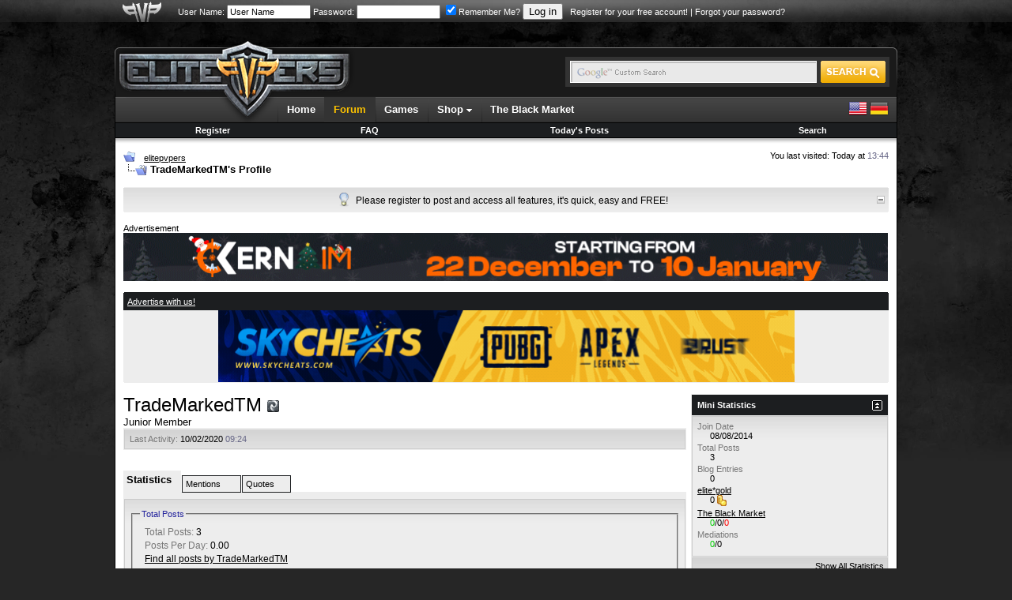

--- FILE ---
content_type: text/html; charset=ISO-8859-1
request_url: https://www.elitepvpers.com/forum/members/6084792-trademarkedtm.html
body_size: 13667
content:
<!DOCTYPE html PUBLIC "-//W3C//DTD XHTML 1.0 Transitional//EN" "http://www.w3.org/TR/xhtml1/DTD/xhtml1-transitional.dtd">
<html xmlns="http://www.w3.org/1999/xhtml" dir="ltr" lang="en">
<head>
<base href="https://www.elitepvpers.com/forum/" /><!--[if IE]></base><![endif]-->
<meta http-equiv="Content-Type" content="text/html; charset=ISO-8859-1" />
<meta http-equiv="X-UA-Compatible" content="IE=edge" />
<meta name="generator" content="vBulletin" />
<meta name="viewport" content="width=990">



<meta name="keywords" content="TradeMarkedTM," />
<meta name="description" content="TradeMarkedTM is a Junior Member in the elitepvpers. View TradeMarkedTM's profile." />






<link rel="home" href="https://www.elitepvpers.com" />
<link rel="search" href="https://www.elitepvpers.com/forum/search.php" />

<!-- CSS Stylesheet -->
<style type="text/css" id="vbulletin_css">
/**
* vBulletin 3.8.8 Beta 2 CSS
* Style: 'elitepvpers'; Style ID: 3
*/
@import url("https://www.elitepvpers.com/forum/clientscript/vbulletin_css/style-26bbbc3a-00003.css");
</style>
<link rel="stylesheet" type="text/css" href="https://www.elitepvpers.com/forum/clientscript/vbulletin_important.css?v=388b3" />


<link rel="stylesheet" href="https://www.elitepvpers.com/forum/mwmods/bbcodes/css/bbcodes.min.css?v=1.1" type="text/css" media="screen" id="addtional_bbcodes_static" />
<style type="text/css" id="addtional_bbcodes_dynamic">
.signature-preview {
    background-position: 50% 350px, 0px 0px;
}

div[id^=post_signature_].limited {
    overflow: hidden;
    max-height: 350px;
    max-width: 765px;
}
</style>
<link rel="stylesheet" href="https://www.elitepvpers.com/forum/mwmods/bbcodes/css/jquery.fancybox.css?v=2.1.5" type="text/css" media="screen" />
<link rel="stylesheet" href="https://www.elitepvpers.com/forum/mwmods/bbcodes/js/helpers/jquery.fancybox-thumbs.css?v=1.0.7" type="text/css" media="screen" />
<link rel="stylesheet" href="https://www.elitepvpers.com/forum/mwmods/bbcodes/css/themes/twelve/galleria.twelve.css" type="text/css" media="screen" /> <style type="text/css" id="iml_header_sign_css">
<!--
.iml_header_sign {
    width: 101px;
    height: 16px;
    display: inline-block;
    float: left;
    background-size: 101px 16px;
}
.iml_ml-5 {
	margin-left: 5px;
}
-->
</style> <style type="text/css" id="iml_thread_creator_sign_css">
<!--
.thread_creator_sign {
	background-image: url("/forum/images/misc/te_creator_sign.png");
}

@media 
(-webkit-min-device-pixel-ratio: 2), 
(min-resolution: 192dpi) {
	.thread_creator_sign {
		background-image: url("/forum/images/misc/te_creator_sign@3x.png");
	}
}
-->
</style> <style type="text/css" id="iml_bumped_sticky_sign_css">
<!--
.bumped_sticky_sign {
	background-image: url("/forum/images/misc/sticky_bumped_sign.png");
}

@media 
(-webkit-min-device-pixel-ratio: 2), 
(min-resolution: 192dpi) {
	.bumped_sticky_sign {
		background-image: url("/forum/images/misc/sticky_bumped_sign@3x.png");
	}
}
-->
</style>
<link rel="stylesheet" type="text/css" href="https://www.elitepvpers.com/css/global.css?18" />
<!-- / CSS Stylesheet -->

<script type="text/javascript" src="https://www.elitepvpers.com/forum/clientscript/yui/yahoo-dom-event/yahoo-dom-event.js?v=388b3"></script>
<script type="text/javascript" src="https://www.elitepvpers.com/forum/clientscript/yui/connection/connection-min.js?v=388b3"></script>
<script type="text/javascript">
<!--
var SESSIONURL = "s=25cb57474cc5891f40a71173de91d222&";
var SECURITYTOKEN = "guest";
var IMGDIR_MISC = "images/misc";
var vb_disable_ajax = parseInt("0", 10);
// -->
</script>
<script type="text/javascript" src="https://www.elitepvpers.com/forum/clientscript/vbulletin_global.js?v=388b3"></script>
<script type="text/javascript" src="https://www.elitepvpers.com/forum/clientscript/vbulletin_menu.js?v=388b3"></script>


	<link rel="alternate" type="application/rss+xml" title="elitepvpers RSS Feed" href="https://www.elitepvpers.com/forum/external.php?type=RSS2" />
	



<link rel="apple-touch-icon" href="https://www.elitepvpers.com/images/apple-touch-icon.png"/>

<link href="https://www.elitepvpers.com/forum/clientscript/prettify/prettify.css" type="text/css" rel="stylesheet" />

<script type="text/javascript" src="https://www.elitepvpers.com/js/jquery-1.9.1.min.js"></script>
<script type="text/javascript">
<!--
// Init local phrases
vbphrase['image_x_of_y'] = 'Image %s of %s';
vbphrase['show_thumbnails'] = 'Show Thumbnails';
vbphrase['hide_thumbnails'] = 'Hide Thumbnails';
vbphrase['play_slideshow'] = 'Play Slideshow';
vbphrase['pause_slideshow'] = 'Pause Slideshow';
vbphrase['enter_fullscreen'] = 'Enter Fullscreen';
vbphrase['exit_fullscreen'] = 'Exit Fullscreen';
vbphrase['gallery_block_new'] = 'This gallery is currently not displayed, because the poster is too new to use image galleries in posts.';
vbphrase['gallery_block_ban'] = 'This gallery is currently blocked, because an administrator has revoked the poster\'s right to use image galleries in posts.';
vbphrase['show_gallery'] = 'Show Gallery';
vbphrase['you_must_register'] = 'You must register and activate your account to access image galleries.';
vbphrase['register_now'] = 'Register now!';
vbphrase['display_in_full_size'] = 'Display image in full size';
vbphrase['fit_to_viewport'] = 'Fit image to viewport';
vbphrase['follow_external_link'] = 'Follow external link';
vbphrase['invalid_image_url'] = 'Invalid Image URL';
// -->
</script>
<script type="text/javascript" src="https://www.elitepvpers.com/forum/mwmods/bbcodes/js/bbcode.spoiler.min.js?v=1.1.5"></script>
<script type="text/javascript" src="https://www.elitepvpers.com/forum/mwmods/bbcodes/js/jquery.rescale.min.js?v=1.1.5"></script>
<script type="text/javascript" src="https://www.elitepvpers.com/forum/mwmods/bbcodes/js/bbcode.gallery.min.js?v=1.1.5"></script>
<script type="text/javascript" src="https://www.elitepvpers.com/forum/mwmods/bbcodes/js/jquery.fancybox.min.js?v=2.1.5"></script>
<script type="text/javascript" src="https://www.elitepvpers.com/forum/mwmods/bbcodes/js/helpers/jquery.fancybox-thumbs.js?v=1.0.7"></script>
<script type="text/javascript">
<!--
(function($)
{
    // Set spoiler options
    setSpoilerOptions(JSON.parse('{"disableStyles":false,"animationSpeed":0,"maxSigHeight":350}'));

    // Init block list for gallery tags
    $.extend(true, $.fn.initGalleria.options, { 'general':
    {
        thumbnails: 'lazy',
        transition: false,
        imageCrop: false,
        imageMargin: 0,
        fullscreenTransition: false,
        maxScaleRatio: 1,
        dummy: 'https://www.elitepvpers.com/forum/mwmods/bbcodes/css/img/dummy_image.jpg',
        debug: false,
        wait: true,
        idleTime: 2000,
        imageTimeout: 5000,

        // Localized strings
        _locale: {
            show_thumbnails: vbphrase.show_thumbnails,
            hide_thumbnails: vbphrase.hide_thumbnails,
            play: vbphrase.play_slideshow,
            pause: vbphrase.pause_slideshow,
            enter_fullscreen: vbphrase.enter_fullscreen,
            exit_fullscreen: vbphrase.exit_fullscreen,
            showing_image: vbphrase.image_x_of_y
        },

        // Twelve theme options
        _showPopout: false
    }}, JSON.parse('{"googleApiKey":"AIzaSyCaRuB-es5frDXFkXflnlGNFWef3w1YQgk","autoLoadMax":2,"blockList":{"u_0":2},"blockAccess":true}'));

    // Init defaults for image rescaling
    $.extend(true, $.fn.rescale.defaults, JSON.parse('{"limits":{"sb":[50,20],"sig":[765,200],"vm":[630,965],"vm_conv":[880,965],"sgm":[950,965],"pm":[600,965],"pc":[880,965],"blog":[740,965],"blog_sn":[570,965],"other":[765,10000]},"margins":{"spoiler":10,"quote":27,"internal":12,"list":20,"indent":40}}'));

    
    $.extend($.fancybox.defaults, {
        openEffect: 'none',
        closeEffect: 'none',
        nextEffect: 'none',
        prevEffect: 'none'
    });
    
})(jQuery);
// -->
</script>
<script type="text/javascript" src="https://www.elitepvpers.com/forum/mwmods/bbcodes/js/bbcode.img.min.js?v=1.1.5"></script>
<script type="text/javascript" src="https://www.elitepvpers.com/forum/mwmods/bbcodes/js/jquery.mousewheel-3.0.6.pack.js"></script>
<script type="text/javascript" src="https://www.elitepvpers.com/forum/mwmods/bbcodes/js/galleria-1.5.7-custom.min.js?v=1.5.7"></script>
<script type="text/javascript" src="https://www.elitepvpers.com/forum/mwmods/bbcodes/css/themes/twelve/galleria.twelve.min.js"></script>

<script async src="https://www.googletagmanager.com/gtag/js?id=G-ZP6NWBT0NW"></script>
<script>
  window.dataLayer = window.dataLayer || [];
  function gtag(){dataLayer.push(arguments);}
  gtag('js', new Date());

  gtag('config', 'G-ZP6NWBT0NW');
</script><!-- JS -->
<script type="text/javascript">
$.browser = {
	msie: window.is_ie || false,
	mozilla: window.is_moz || false
};
</script>
<script type="text/javascript" src="https://www.elitepvpers.com/forum/clientscript/mgc_cb_evo_add/js/jquery.blockUI.js?v=1.0"></script><script src="https://www.recaptcha.net/recaptcha/api.js?onload=onloadCallback&render=explicit" async defer></script>
<script>
	var recaptchaHeader;
	var recaptchaContent;
	var activeLoginForm;

	function recaptchaExecute (form, element) {
		activeLoginForm = form;
		grecaptcha.execute(element);
	}
	
	var onSubmit = function(token) {
		activeLoginForm.submit();
	};

    var onloadCallback = function() {	
	  if ($('#epvp_grecaptcha_header').length) {
	      recaptchaHeader = grecaptcha.render('epvp_grecaptcha_header', {
	        'sitekey' : '6LfSGsIZAAAAADcY1rC79hunUeE3PHPb15iqqEzP',
			'size' : 'invisible',
	        'callback' : onSubmit
	      });
	  }

	  if ($('#epvp_grecaptcha_content').length) {
	      recaptchaContent = grecaptcha.render('epvp_grecaptcha_content', {
	        'sitekey' : '6LfSGsIZAAAAADcY1rC79hunUeE3PHPb15iqqEzP',
			'size' : 'invisible',
	        'callback' : onSubmit
	      });
	  }
    };
</script><style type="text/css">.grecaptcha-badge { visibility: hidden; }</style><script type="text/javascript" id="loginjsinc">
<!--
(function(a){a.loadScript=function(b,c){return $.ajax(a.extend(c||{},{dataType:"script",cache:!0,url:b,dataFilter:function(a){return a.replace("%SCRIPT_OPTIONS%","[base64]")}}))};a.loadScript("https://www.elitepvpers.com/forum/clientscript/login/main.min.js?v=1.3.2"); a("script#loginjsinc").remove(); })(jQuery);
// -->
</script>
<meta name="robots" content="noindex, follow" />


<style type="text/css" id="memberinfo_css">
<!--
#content_container {
	width:100%;
	float:left;
	margin-right:-256px;
}
#content {
	margin-right:256px;
}
#sidebar_container {
	width:250px;
	float:right;
}

.list_no_decoration {
	list-style-type:none;
	margin:0px;
	padding:0px;
}

div.fixed_width_avatar {
	text-align:center;
	width:60px;
}

/**
* Memberinfo Small
*/
li.memberinfo_small {
	margin-top:6px;
}
li.memberinfo_small div.fixed_width_avatar {
	margin-right:6px;
}
li.memberinfo_small div.info_bar, #friends li.memberinfo_small div.info_bar {
	border-width:1px 0px 0px 0px;
	margin-bottom:6px;
}
li.memberinfo_small div.info_bar ul {
	padding:6px;
}
li.memberinfo_small ul.friend_im_list li {
	display:inline;
	margin-right:3px;
}
li.memberinfo_small ul.friend_im_list img {
	vertical-align:middle;
}

/**
* Memberinfo Tiny
*/
li.memberinfo_tiny {
	height:105px;
	width:75px;
	overflow:hidden;
	float:left;
	text-align:center;
	margin:1px;
}

/**
* Tabs and Blocks
*/
.content_block {
	margin-bottom:6px;
	padding:1px;
}
.content_block .block_row {
	padding:6px;
	margin:1px 0px 0px 0px;
}
.content_block .block_title {
	padding:6px;
	margin:0px 0px 0px 0px;
}
/*.content_block h4.thead, .content_block .block_title {
	padding:4px;
	margin:1px 0px 0px 0px;
}*/
.content_block .block_footer {
	text-align:right;
	padding:4px;
	margin:1px 0px 0px 0px;
}
a.collapse_gadget {
	float:right;
}

/**
* Popup Menus Built With List Markup
*/
ul.vbmenu_popup li {
	padding:4px;
	margin:0px 1px 1px 1px;
	white-space:nowrap;
}
ul.vbmenu_popup li.first {
	margin:1px;
}
ul.vbmenu_popup li.notext {
	font-size:1px;
}

/**
* Override Menu CSS for 'Send Message' Menu
*/
#minicontact_menu li.vbmenu_option, #minicontact_menu li.vbmenu_hilite {
	padding:0px;
	padding-right:4px;
}
#minicontact_menu li.vbmenu_option img, #minicontact_menu li.vbmenu_hilite img {
	padding:4px;
}

/**
* Profile Field List Title / Value Pairs
*/
dl.profilefield_list dd {
	margin-bottom:3px;
	margin-left:16px;
}

/**
* Sidebar profile field blocks
*/
#sidebar_container dl.profilefield_list {
	font-size:11px;
}

/**
* Top Panel
*/
#main_userinfo {
	margin-bottom:20px;
}
#main_userinfo #profilepic_cell {
	 border-bottom-width:0px;
	 padding:4px;
}
#main_userinfo .profilepic_adjacent {
	padding-left:6px;
}
#main_userinfo h1 {
	font-size:18pt;
	font-weight:normal;
	margin:0px;
}
#main_userinfo h2 {
	font-size:10pt;
	font-weight:normal;
	margin:0px;
}
#reputation_rank {
	float:right;
}
#reputation {
	margin-bottom:6px;
	text-align:right;
}
#rank {
	margin-bottom:6px;
	text-align:right;
}
#send_message_cell {
	padding-bottom:6px;
	text-align:right;
}
#link_bar ul {
	padding:4px;
}
#link_bar li.thead {
	float:left;
	margin-right:10px;
	white-space:nowrap;
	font-weight:normal;
	background:transparent;
}
#link_bar a {
	text-decoration:none;
}
#link_bar a:hover {
	text-decoration:underline;
}
#activity_info {
	border-top-width:0px;
}
#activity_info div.alt2 {
	padding:4px;
}
#link_bar #usercss_switch_link {
	float:right;
	margin-left:3px;
	margin-right:0px;
}

/**
* Visitor Messaging Tab
*/

#qc_error_div {
	text-align:left;
	margin-bottom:6px;
}
#qc_error_header {
	font-weight:bold;
}
#qc_error_okay {
	text-align:right;
}

#message_form {
	display:block;
	margin:0px;
}
#message_form textarea {
	width:98%;
	height:50px;
}
#message_form div.messagetext {
	text-align:left;
}
#message_form div.allowed_bbcode {
	float:left;
}
#message_form div.submit_button {
	text-align:right;
}

#visitor_messaging #inlinemodsel {
	float:right;
}

#visitor_messaging #view_my_conversation_link {
	float:right;
	text-decoration:none;
}

#visitor_message_inlinemod_form {
	margin:0px;
	display:block;
}

#message_list {
	border:none;
}
#message_list li {
	margin-bottom:6px;
}
#message_list div.fixed_width_avatar {
	margin-right:6px;
	float:left;
}
#message_list div.visitor_message_avatar_margin {
	margin-left:66px;
}
#message_list div.info_bar {
	border-width:1px 0px 0px 0px;
	margin-bottom:6px;
}
#message_list div.info_bar div.alt2 {
	padding:6px;
}
#message_list div.info_bar a.username {
	/*font-weight:bold;*/
}
#message_list .visitor_message_date {
	float:right;
}
#message_list .group_message_date {
	float:right;
}
#message_list .inlinemod_checkbox {
	float:right;
}
#message_list div.visitor_message_body {
	overflow:auto;
}
#message_list ul.controls {
	margin-top:6px;
	text-align:right;
}
#message_list ul.controls li {
	display:inline;
	margin-left:6px;
}
#message_list ul.controls a:link, #message_list ul.controls a:visited {
	text-decoration:none;
}
#message_list .deletedmessage{
	float: left
}

/**
* About Me Tab
*/
#aboutme li.profilefield_category {
	font-weight:bold;
	margin-top:6px;
}
#aboutme dl.profilefield_list {
	font-weight:normal;
	margin:6px 16px 0px 16px;
}
#aboutme dl.profilefield_list dd {
	margin-bottom:6px;
	margin-left:0px;
}
#aboutme #signature {
	width:100%;
	overflow:auto;
	overflow-y: hidden;
}
#aboutme #simple_aboutme_link {
	text-align: right;
	display: block;
}

/**
* About Me Tab (Alternative)
*/
#aboutme2 dl.profilefield_list dd {
	margin-bottom:6px;
	margin-left:0px;
}

/**
* Statistics Tab
*/
#stats fieldset.statistics_group {
	margin-top:6px;
}
#stats fieldset.statistics_group ul {
	padding:6px;
}
#stats fieldset.statistics_group ul li {
	margin-bottom:3px;
}

/**
* Statistics Tab (Alternative)
*/
#statistics2 ul.statistics_group li {
	margin-bottom:3px;
}

/**
* Friends Tab
*/
#friends a.edit_friends_link {
	float:right;
}
#friends_mini a.edit_friends_link {
	float:right;
	margin-left:10px;
}

/**
* Infractions Tab
*/
div#infractions.content_block {
	padding:0px;
}

/**
* Contact Info Tab
*/
#contactinfo fieldset {
	margin-bottom:6px;
}
#contactinfo div.fieldset_padding {
	padding:6px;
}
#contactinfo #messaging_list li {
	margin-bottom:3px;
	margin-right:16px;
	float:left;
	white-space:nowrap;
}
#contactinfo #instant_messaging_list li {
	margin-top:6px;
	margin-right:6px;
	position:relative;
}
#contactinfo #instant_messaging_list .im_img_link {
	vertical-align: middle;
}
#contactinfo #instant_messaging_list .im_txt_link {
	position:absolute;
	left:75px;
}
#contactinfo #additional_contact_details dd {
	margin-left:0px;
	margin-bottom:6px;
}

/**
* Albums Block
*/
#albums_mini_list li {
	text-align:center;
	margin-bottom:6px;
}

/**
* Mini Friends Block
*/

#friends_mini_list a.username {
	display:block;
	margin-top:3px;
}
#friends_mini div.friends_counter {
	padding-bottom:6px;
}

/**
* Groups Block
*/
span.group_count {
	float:right;
}
ul.group_list {
	margin:6px 0px 0px 6px;
}
ul.group_list li {
	display:inline;
	margin-right:3px;
}
#public_usergroup_list a:link, #public_usergroup_list a:visited {
	text-decoration:none;
}

/**
* Traffic Block
*/
ol.last_visitors_list {
	margin:0px;
	margin-top:6px;
}
ol.last_visitors_list li {
	display:inline;
	margin-right:3px;
}


/**
* Blog Tab
*/
#blog fieldset.blog_group {
	margin-top:6px;
}
#blog fieldset.blog_group ul {
	padding:6px;
}
-->
</style>
<style type="text/css" id="vbulletin_tabctrl_css">
@import url("https://www.elitepvpers.com/forum/clientscript/vbulletin_tabctrl.css?v=388b3");

</style>

<script type="text/javascript" src="https://www.elitepvpers.com/forum/clientscript/vbulletin_tabctrl.js?v=388b3"></script>
<script type="text/javascript" src="https://www.elitepvpers.com/forum/clientscript/vbulletin_quick_edit_generic.js?v=388b3"></script>
<script type="text/javascript" src="https://www.elitepvpers.com/forum/clientscript/vbulletin_quick_edit_visitormessage.js?v=388b3"></script>

<title>View Profile: TradeMarkedTM</title>


<script type="text/javascript">
<!--
vbphrase['server_failed_respond_try_again'] = "The server failed to respond in time. Please try again.";
vbphrase['edit_value'] = "Edit Value";


-->
</script>

</head>
<body>

<table width="100%" border="0" cellspacing="0" cellpadding="0">
  <tr>
    <td id="userbarbg">
		<table width="990" border="0" align="center" cellpadding="0" cellspacing="0">
		<tr>
			<td id="userbaraxe"><a href="https://www.elitepvpers.com/forum/"><img src="https://www.elitepvpers.com/images/userbaraxe.png" width="50" height="28" alt="" /></a></td>
			<td id="userbar">
	
		
			
		<!-- login form -->
		<form action="https://www.elitepvpers.com/forum/login.php?do=login" method="post" onsubmit="md5hash(vb_login_password, vb_login_md5password, vb_login_md5password_utf, 0);recaptchaExecute(this, recaptchaHeader);return false;">
			<script type="text/javascript" src="https://www.elitepvpers.com/forum/clientscript/vbulletin_md5.js?v=388b3"></script>
			<label for="navbar_username">User Name:</label> <input type="text" name="vb_login_username" id="navbar_username" size="15" accesskey="u" tabindex="96" value="User Name" onfocus="if (this.value == 'User Name') this.value = '';" />
			<label for="navbar_password">Password:</label> <input type="password" name="vb_login_password" id="navbar_password" size="15" tabindex="97" />
			<label for="cb_cookieuser_navbar"><input type="checkbox" name="cookieuser" value="1" tabindex="98" id="cb_cookieuser_navbar" accesskey="c" checked="checked" />Remember Me?</label>
			<input type="submit" value="Log in" tabindex="99" title="Enter your username and password in the boxes provided to login, or click the 'register' button to create a profile for yourself." accesskey="s" />
		<input type="hidden" name="s" value="25cb57474cc5891f40a71173de91d222" />
	<input type="hidden" name="securitytoken" value="guest" />
		<input type="hidden" name="do" value="login" />		
		<input type="hidden" name="vb_login_md5password" />
		<input type="hidden" name="vb_login_md5password_utf" />
		&nbsp; <a href="https://www.elitepvpers.com/forum/register.php">Register for your free account!</a> | <a rel="nofollow noopener noreferrer" href="https://www.elitepvpers.com/forum/login.php?do=lostpw">Forgot your password?</a>
		<div id="epvp_grecaptcha_header"></div>
		</form>
		<!-- / login form -->
			
		
	
	
			</td>
		</tr>
		</table>    
    </td>
  </tr>
</table>
<table width="990" border="0" align="center" cellpadding="0" cellspacing="0">
  <tr>
    <td style="padding-top: 5px;padding-bottom: 3px;">

<!-- epvp ads -->
	<div style="font-size:11px;position:relative">
		<div style="position:absolute; top: 29px; left: 100%; padding: 0 0 0 4px; margin: 0">
			

			        <a href="https://hunt.gg/r/PVPERS" rel="nofollow noopener noreferrer" class="ads"><img src="https://i.ibb.co/k2Jf6M8X/160x600-Hunt-S-Banner.png" width="159" height="601" alt="" /></a>

			
		</div>

		<div style="position:absolute; top: 29px; right: 100%; padding: 0 4px 0 0; margin: 0">
			


			
		</div>

	</div>
<!-- / epvp ads -->

    <br />
    </td>
  </tr>
  <tr>
    <td>
    <table width="100%" border="0" cellspacing="0" cellpadding="0">
      <tr>
        <td align="left"><img src="https://www.elitepvpers.com/images/logo_shield_new.png" width="305" height="10" alt="" /></td>
      </tr>
      <tr>
        <td>
        <table width="100%" border="0" cellspacing="0" cellpadding="0">
          <tr>
            <td width="305"><a href="https://www.elitepvpers.com/forum/"><img src="https://www.elitepvpers.com/images/logo.png" width="305" height="63" alt="" /></a></td>
            <td class="headerbg">

            </td>
            <td class="headerbg" align="right">
            <form id="searchform" action="https://www.elitepvpers.com/search/" name="searchform" method="get" accept-charset="UTF-8">
            <div class="searchbox">
            <table border="0" cellspacing="0" cellpadding="0">
            <tr>
            	<td>
			    <input type="hidden" name="cx" value="015126677412120601159:i2-ow1k9l4q" />
			    <input type="hidden" name="cof" value="FORID:9" />
			    <input type="hidden" name="ie" value="UTF-8" />
			    <input type="text" name="q" size="31" class="searchinput" />
            	</td>
            	<td><input type="submit" name="sa" value="" class="searchbtn" /></td>
            </tr>
            </table>
            </div>
            </form>
            <script type="text/javascript">
			(function () {
			    var f = document.getElementById('searchform');
			    if (f && f.q) {
			        var q = f.q;
			        var l = location;
			        var b = function () {
			            if (q.value == '') {
			                q.style.background = '#e9e9e9 url(/images/inputbox_google.gif)';
			            }
			        };
			        var f = function () {
			            q.style.background = '#e9e9e9 url(/images/inputbox.gif)';
			        };
			        q.style.background = '#e9e9e9 url(/images/inputbox.gif)';
			        q.onfocus = f;
			        q.onblur = b;
			        if (!/[&?]q=[^&]/.test(l.search)) {
			            b();
			        }
			    }
			})();
            </script>
            </td>
            <td width="7" align="right"><img src="https://www.elitepvpers.com/images/header_end.png" width="7" height="63" alt="" /></td>
          </tr>
        </table>
        </td>
      </tr>
      <tr>
        <td id="navbg">
        <table width="100%" border="0" cellspacing="0" cellpadding="0">
          <tr>
            <td id="navstart">&nbsp;</td>
            <td>
            <ul id="nav" class="dropdown">
				<li><a href="https://www.elitepvpers.com/">Home</a></li>
				<li id="selected"><a href="https://www.elitepvpers.com/forum/">Forum</a></li>
				<li><a href="https://www.elitepvpers.com/games/">Games</a></li>
				<li class="subnav">
					Shop <img src="https://www.elitepvpers.com/images/arrv_white.gif" width="7" height="7" alt="" />
					<ul>
						<li><a href="http://www.epvpgames.com/" target="_blank" rel="nofollow noopener noreferrer">Game Keys</a></li>
						<li><a href="https://customers.hyperfilter.com/link.php?id=10" target="_blank" rel="nofollow noopener noreferrer">Dedicated Servers</a></li>
						<li><a href="https://bit.ly/bybit-crypto-exchange" target="_blank" rel="nofollow noopener noreferrer">Crypto Exchange</a></li>
					</ul>
				</li>
				<li><a href="https://www.elitepvpers.com/theblackmarket/">The Black Market</a></li>

			</ul>
            </td>
            <td id="langswitch" align="right">
            <a href="https://www.elitepvpers.com/forum/?langid=1" rel="nofollow"><img src="https://www.elitepvpers.com/images/us.png" width="24" height="24" alt="" /></a> <a href="https://www.elitepvpers.com/forum/?langid=2" rel="nofollow"><img src="https://www.elitepvpers.com/images/de.png" width="24" height="24" alt="" /></a>
            </td>
          </tr>
        </table>
        </td>
      </tr>
      <tr>
        <td>
<!-- nav buttons bar -->
<div style="padding:1px; border-top-width:0px; background-color:#000">
	<table cellpadding="0" cellspacing="0" border="0" width="100%" align="center">
	<tr align="center">
		
		
			<td class="vbmenu_control"><a href="https://www.elitepvpers.com/forum/register.php">Register</a></td>
		
		
		<td class="vbmenu_control"><a rel="help" href="https://www.elitepvpers.com/forum/faq.php" accesskey="5">FAQ</a></td>
		
			
			
		
                
		
			
				
				<td class="vbmenu_control"><a rel="nofollow" href="https://www.elitepvpers.com/forum/search.php?do=getdaily" accesskey="2">Today's Posts</a></td>
				
				<td class="vbmenu_control"><a id="navbar_search" href="https://www.elitepvpers.com/forum/search.php" accesskey="4" rel="nofollow">Search</a> </td>
			
			
		
		
		
		</tr>
	</table>
</div>
<!-- / nav buttons bar -->
        </td>
      </tr>
      <tr>
        <td id="contentbg">
            <table width="100%" border="0" cellspacing="0" cellpadding="0">
              <tr>
                <td id="contentshadowwhite"></td>
              </tr>
              <tr>
                <td itemscope itemtype="http://schema.org/DiscussionForumPosting">

<!-- content table -->
<div style="padding-top:8px"></div>
<!-- open content container -->

<div class="epvpspacerwrapper">
	<div class="page" style="width:100%; text-align:left">
		<div style="text-align:left;padding:0px 10px 1px 10px">




<div class="vbmenu_popup" id="vbbloglinks_menu" style="display:none;margin-top:3px" align="left">
	<table cellpadding="4" cellspacing="1" border="0">
	<tr>
		<td class="thead"><a href="https://www.elitepvpers.com/forum/blogs/">Blogs</a></td>
	</tr>
	
	<tr>
		<td class="vbmenu_option"><a href="https://www.elitepvpers.com/forum/blogs/recent-entries/">Recent Entries</a></td>
	</tr>
	<tr>
		<td class="vbmenu_option"><a href="https://www.elitepvpers.com/forum/blogs/best-entries/">Best Entries</a></td>
	</tr>
	<tr>
		<td class="vbmenu_option"><a href="https://www.elitepvpers.com/forum/blogs/best-blogs/">Best Blogs</a></td>
	</tr>
	<tr>
		<td class="vbmenu_option"><a href="https://www.elitepvpers.com/forum/blogs/all/">Blog List</a></td>
	</tr>
	
	<tr>
		<td class="vbmenu_option"><a rel="nofollow noopener noreferrer" href="https://www.elitepvpers.com/forum/blog_search.php?do=search">Search Blogs</a></td>
	</tr>
	
	</table>
</div>
<div style="float:left;width:650px">
		
			<table cellpadding="0" cellspacing="0" border="0">
			<tr valign="bottom">
				<td><a href="https://www.elitepvpers.com/forum/members/6084792-trademarkedtm.html#" onclick="history.back(1); return false;"><img src="https://www.elitepvpers.com/forum/images/misc/navbits_start.gif" alt="Go Back" border="0" /></a></td>
				<td>&nbsp;</td>
				<td width="100%"><span class="navbar"><a href="https://www.elitepvpers.com/forum/" accesskey="1"><span itemprop="publisher" itemscope itemtype="http://schema.org/Organization">
<span itemprop="name">elitepvpers</span></span></a></span> </td>
			</tr>
			<tr>
				<td class="navbar" style="font-size:10pt; padding-top:1px" colspan="3"><a href="https://www.elitepvpers.com/forum/members/6084792-trademarkedtm.html"><img width="30" height="15" class="inlineimg" src="https://www.elitepvpers.com/forum/images/misc/navbits_finallink_ltr.gif" alt="Reload this Page" border="0" /></a> <strong>
	TradeMarkedTM's Profile
</strong></td>
			</tr>
			</table>
		
</div>
<div class="smallfont" style="float:right">
You last visited: Today at <span class="time">13:44</span>
</div>
<div class="clear"></div>

<br />






<!-- NAVBAR POPUP MENUS -->

	
	
	
	<!-- header quick search form -->
	<div class="vbmenu_popup" id="navbar_search_menu" style="display:none;margin-top:3px" align="left">
		<table cellpadding="4" cellspacing="1" border="0">
		<tr>
			<td class="thead">Search Forums</td>
		</tr>
		<tr>
			<td class="vbmenu_option" title="nohilite">
				<form action="https://www.elitepvpers.com/forum/search.php?do=process" method="post">

					<input type="hidden" name="do" value="process" />
					<input type="hidden" name="quicksearch" value="1" />
					<input type="hidden" name="childforums" value="1" />
					<input type="hidden" name="exactname" value="1" />
					<input type="hidden" name="s" value="25cb57474cc5891f40a71173de91d222" />
					<input type="hidden" name="securitytoken" value="guest" />
					<input type="hidden" name="titleonly" value="1" />
					<input type="hidden" name="searchdate" value="365" />
					<div><input type="text" class="bginput" name="query" size="25" tabindex="1001" /><input type="submit" class="button" value="Go" tabindex="1004" /></div>
					<div style="margin-top:6px">
						<label for="rb_nb_sp0"><input type="radio" name="showposts" value="0" id="rb_nb_sp0" tabindex="1002" checked="checked" />Show Threads</label>
						&nbsp;
						<label for="rb_nb_sp1"><input type="radio" name="showposts" value="1" id="rb_nb_sp1" tabindex="1003" />Show Posts</label>
					</div>
				</form>
			</td>
		</tr>
		
		<tr>
			<td class="vbmenu_option"><a href="https://www.elitepvpers.com/forum/tags/" rel="nofollow">Tag Search</a></td>
		</tr>
		
		<tr>
			<td class="vbmenu_option"><a href="https://www.elitepvpers.com/forum/search.php" accesskey="4" rel="nofollow">Advanced Search</a></td>
		</tr>
		<tr>
	<td class="vbmenu_option"><a rel="nofollow noopener noreferrer" href="https://www.elitepvpers.com/forum/post_thanks.php?do=findallthanks">Find All Thanked Posts</a></td>
</tr><tr>
	<td class="thead">Search Blogs</td>
</tr>
<tr>
	<td class="vbmenu_option" title="nohilite">
		<form action="https://www.elitepvpers.com/forum/blog_search.php?do=dosearch" method="post">
			<input type="hidden" name="s" value="25cb57474cc5891f40a71173de91d222" />
			<input type="hidden" name="securitytoken" value="guest" />
			<input type="hidden" name="do" value="dosearch" />
			<input type="hidden" name="quicksearch" value="1" />
			<div><input type="text" class="bginput" name="text" size="25" tabindex="2003" /><input type="submit" class="button" value="Go" tabindex="2004" /></div>
		</form>
	</td>
</tr>

<tr>
	<td class="vbmenu_option"><a href="https://www.elitepvpers.com/forum/blogs/tags/" rel="nofollow">Tag Search</a></td>
</tr>

<tr>
	<td class="vbmenu_option"><a rel="nofollow noopener noreferrer" href="https://www.elitepvpers.com/forum/blog_search.php?25cb57474cc5891f40a71173de91d222do=search">Advanced Search</a></td>
</tr>
		</table>
	</div>
	<!-- / header quick search form -->
	
	
	
<!-- / NAVBAR POPUP MENUS -->

<!-- PAGENAV POPUP -->
	<div class="vbmenu_popup" id="pagenav_menu" style="display:none">
		<table cellpadding="4" cellspacing="1" border="0">
		<tr>
			<td class="thead" nowrap="nowrap">Go to Page...</td>
		</tr>
		<tr>
			<td class="vbmenu_option" title="nohilite">
			<form action="https://www.elitepvpers.com/forum/" method="get" onsubmit="return this.gotopage()" id="pagenav_form">
				<input type="text" class="bginput" id="pagenav_itxt" style="font-size:11px" size="4" />
				<input type="button" class="button" id="pagenav_ibtn" value="Go" />
			</form>
			</td>
		</tr>
		</table>
	</div>
<!-- / PAGENAV POPUP -->




<div id="tickerwrapper">
<div class="cwtitle1h"></div>
<div class="ticker">
	<div id="tickertoggle" style="float:right"><img src="/images/collapse.gif" width="10" height="10" alt="" /></div>
	<ul id="tickermessages" class="tickermessages" style="text-align:center">
		<li class="dyk">
			<img src="/images/lightbulb.png" width="13" height="18" alt="" /> <div>Please register to post and access all features, it's quick, easy and FREE!</div>
		</li>
	</ul>
</div>
<div class="cwtitle1f"></div>
</div>
<br />

<script>
var tickcount = 0;
var tickitems = 0;
var tickerpause = false;

function tick() {
	if ($('#tickerwrapper').css("width") == "20px") return;
	if (tickerpause) return;
	if (tickcount >= 1 && tickitems <= 1) return;
	tickcount++;

	$('#tickermessages li:first').animate({"opacity":0}).slideUp( function () { $(this).appendTo($('#tickermessages')).animate({"opacity":1}).slideDown(); });

	if (tickcount == 2) {
		$('.dyk').remove();
	}
}

$('#tickermessages').hover(function(){ tickerpause = true; }, function(){ tickerpause = false; });

$('#tickertoggle').click(function(){ 
	if ($('#tickerwrapper').css("width") == "20px") {
		$("#tickertoggle img").attr("src", "/images/collapse.gif");
		$('#tickerwrapper').animate({
			width: "100%"
		}, 1500, function() {
			$('#tickermessages').show('slow');
		});
    	document.cookie = "tickerdisabled=0;expires=Thu, 01-Jan-1970 00:00:01 GMT;path=/;domain=.elitepvpers.com";
	} else {
		$("#tickertoggle img").attr("src", "/images/expand.gif");
		$('#tickermessages').hide('slow');
		$('#tickerwrapper').animate({
			width: "20px"
		}, 1500);
        var a = new Date;
        a.setTime(a.getTime() + 31536E7);
        document.cookie = "tickerdisabled=1;expires=" + a.toUTCString() + ";path=/;domain=.elitepvpers.com"
	}
});

$.getJSON('/ajax/ticker.js?en', function(data) {
	if (!data) return;
	
	tickitems = data.length;
	
	var items = [];
	var avatar = '';
	
	$.each(data, function(key, val) {
		if (val.avatarurl) {
			avatar = '<img src="' + val.avatarurl + '" alt="" /> ';
		} else {
			avatar = '<img src="/images/clear.gif" width="1" height="20" alt="" />';
		}
		items += '<li>' + avatar + '<div><span class="smallfont"><a href="' + val.memberurl + '">' + val.postusername + '</a>:</span> <strong><a href="' + val.threadurl + '">' + val.title + '</a></strong> <span class="smallfont">(<a href="' + val.forumurl + '">' + val.forumtitle + '</a></span>)</div><img src="/images/ticker/hot' + val.hotnesslevel + '.png" width="16" height="20" alt="" /></li>';
	});

	$('#tickermessages').append(items);
	setInterval(function(){ tick () }, 8000), tickerpause = false;
});
</script>



    
        <div style="font-size:11px;padding:0;">Advertisement</div>

		

			<a href="https://kernaim.to/?mtm_campaign=968x60-epvp-global&mtm_source=epvp" rel="nofollow noopener noreferrer" class="ads"><img src="https://i.imgur.com/z9FZ2yY.gif" width="967" height="61" alt="" /></a>
	            
 		
        <br />
        <br />
    
 
    
 
    <div class="cw1h"></div>
    <div class="thead smallfont"><a href="https://www.elitepvpers.com/forum/sendmessage.php">Advertise with us!</a></div>
 
        <div style="text-align:center;background-color:#ededed;padding:0">
        <a href="https://www.elitepvpers.com/123/foofoo.php?foo=sc" rel="nofollow noopener noreferrer" class="ads"><img src="https://i.imgur.com/KoNYbBA.gif" width="729" height="91" alt="" /></a>
        </div>
 
    <div class="cwtitle1f"></div>
    <br />
    



<!-- begin user css -->
<div id="usercss" class="floatcontainer">

<div id="content_container">
	<div id="content">

		<div id="main_userinfo" class="floatcontainer">
			<table cellpadding="0" cellspacing="0" border="0" width="100%">
			<tr>
				
				<td valign="top" width="100%" id="username_box">
					
					<h1>TradeMarkedTM <img width="15" height="15" class="inlineimg" src="images/elitepvpers/statusicon/user_offline.gif" alt="TradeMarkedTM is offline" border="0" />

 </h1>
					
						<h2>Junior Member</h2>
					
				</td>
			</tr>
			</table>

			<!-- link bar -->
			<div class="tborder content_block" id="link_bar">
			

				<!-- current activity -->
				
					<div class="alt2 smallfont block_row" id="activity_info">
						
							<div id="last_online">
								<span class="shade">Last Activity:</span> 10/02/2020 <span class="time">09:24</span>
							</div>
						
						
					</div>
				
				<!-- / current activity -->

			</div>
			<!-- / link bar -->

			<!-- user list menu -->
			<ul id="userlists_menu" class="vbmenu_popup list_no_decoration" style="display: none">
				<li class="thead first">User Lists</li>
				
				
				
				
				
				
			</ul>

			

			
	</div>

	<div id="profile_tabs">
		
		
		
		<!-- stats -->
<div id="stats" class="tborder content_block">
	<h4 class="thead block_title">
		<a href="https://www.elitepvpers.com/forum/members/6084792-trademarkedtm.html#top" class="collapse_gadget" onclick="return toggle_collapse('stats')"><img width="13" height="13" id="collapseimg_stats" src="images/elitepvpers/buttons/collapse_generic.gif" alt="" border="0" /></a>
		<a name="stats"></a>
		<span class="block_name">Statistics</span>
	</h4>
	<div class="block_content" id="collapseobj_stats" style=""><div class="alt1 block_row">
	

	<fieldset class="statistics_group">
		<legend>Total Posts</legend>
		<ul class="list_no_decoration">
			<li><span class="shade">Total Posts:</span> 3</li>
			<li><span class="shade">Posts Per Day:</span> 0.00</li>
			
			<li><a href="https://www.elitepvpers.com/forum/search.php?do=finduser&amp;u=6084792" rel="nofollow">Find all posts by TradeMarkedTM</a></li>
			<li><a href="https://www.elitepvpers.com/forum/search.php?do=finduser&amp;u=6084792&amp;starteronly=1" rel="nofollow">Find all threads started by TradeMarkedTM</a></li>
		</ul>
	</fieldset>

	
	

	

	<fieldset class="statistics_group">
	<legend>Thanks Given</legend>
	<ul class="list_no_decoration">
		<li><span class="shade">Thanks Given:</span> 2</li>
		<li><span class="shade">
			
				Received Thanks: 1
			
		</span></li>
		<li>
			<a rel="nofollow noopener noreferrer" href="https://www.elitepvpers.com/forum/post_thanks.php?do=findthanks&amp;u=6084792">Find all thanked posts by TradeMarkedTM</a>
		</li>
		<li>
			<a rel="nofollow noopener noreferrer" href="https://www.elitepvpers.com/forum/post_thanks.php?do=findthanks_user_gave&amp;u=6084792">Find all posts thanked by TradeMarkedTM</a>
		</li>
	</ul>
</fieldset><fieldset class="statistics_group">
	<legend>Blog</legend>
	<ul class="list_no_decoration">
		<li><span class="shade">Total Entries</span>: 0</li>
		
			<li><span class="shade">Last Blog Entry</span>:
			
				Never <span class="time"></span>
			
			</li>
			<li><a href="https://www.elitepvpers.com/forum/blogs/6084792-trademarkedtm.html">View all blog entries by TradeMarkedTM</a></li>
	</ul>
</fieldset>

	<fieldset class="statistics_group">
		<legend>General Information</legend>
		<ul class="list_no_decoration">
			
				<li><span class="shade">Last Activity:</span> 10/02/2020 <span class="time">09:24</span></li>
			
			
			<li><span class="shade">Join Date:</span> 08/08/2014</li>
			
			
		</ul>
	</fieldset>

	
</div></div>
</div>
<!-- / stats -->
		
		
		
		<!-- mentions -->
<div id="mentions" class="tborder content_block">
	<h4 class="thead block_title">
		<a href="https://www.elitepvpers.com/forum/members/6084792-trademarkedtm.html#top" class="collapse_gadget" onclick="return toggle_collapse('mentions')"><img width="13" height="13" id="collapseimg_mentions" src="images/elitepvpers/buttons/collapse_generic.gif" alt="" border="0" /></a>
		<a name="mentions"></a>
		<span class="block_name">Mentions</span>
	</h4>
	<div class="block_content" id="collapseobj_mentions" style="">	


	
		No results to display...
	


	</div>
</div>
<!-- / mentions --><!-- quotes -->
<div id="quotes" class="tborder content_block">
	<h4 class="thead block_title">
		<a href="https://www.elitepvpers.com/forum/members/6084792-trademarkedtm.html#top" class="collapse_gadget" onclick="return toggle_collapse('quotes')"><img width="13" height="13" id="collapseimg_quotes" src="images/elitepvpers/buttons/collapse_generic.gif" alt="" border="0" /></a>
		<a name="quotes"></a>
		<span class="block_name">Quotes</span>
	</h4>
	<div class="block_content" id="collapseobj_quotes" style="">	


	
		<div class="cw1hforum"></div>
<table class="tborder" cellpadding="6" cellspacing="0" border="0" width="100%" align="center">
<tr>
	<td class="thead">04/26/2018</td>
</tr>
<tr style="padding-bottom: 6px; padding-left: 12px;">
	<td class="alt1">00:28 - <a href="https://www.elitepvpers.com/forum/members/5888266-serasera12.html" target="_blank">serasera12</a> quoted <a href="https://www.elitepvpers.com/forum/members/6084792-trademarkedtm.html" target="_blank">TradeMarkedTM</a> in post <a href="https://www.elitepvpers.com/forum/shaiya-pserver-advertising/4363741-shaiya-equal.html#post36852489" title="elitepvpers - Post 36852489">Shaiya Equal</a><br /><div style="padding-left: 15px;">Cause most staff on Shaiya these days are either 40 years old stuck in the past or 12 year olds stuck with shit PC's and an authority complex.

Im here cause Im curious how servers have p...</div></td>
</tr>
</table><div class="cw1hforum"></div>
<table class="tborder" cellpadding="6" cellspacing="0" border="0" width="100%" align="center">
<tr>
	<td class="thead">03/31/2017</td>
</tr>
<tr style="padding-bottom: 6px; padding-left: 12px;">
	<td class="alt1">11:37 - <a href="https://www.elitepvpers.com/forum/members/5968006-s4v4n.html" target="_blank">S4V4N</a> quoted <a href="https://www.elitepvpers.com/forum/members/6084792-trademarkedtm.html" target="_blank">TradeMarkedTM</a> in post <a href="https://www.elitepvpers.com/forum/private-server-advertising/4254224-ad-adeptgamer-dragons-prophet.html#post35875382" title="elitepvpers - Post 35875382">[AD] AdeptGamer Dragon's Prophet</a><br /><div style="padding-left: 15px;">How many people play on this consecutively? I play on it but have NEVER ran into ANYONE yet.
What's your account on there?

Currently the primary groups on the server are South American, So...</div></td>
</tr>
</table>
	


	</div>
</div>
<!-- / quotes --><script type="text/javascript">
<!--
(function($)
{
	$.fn.rescale.defaults.isUserProfile = true;

	vBulletin.events.systemInit.subscribe(function()
	{
		var _ref = vB_TabCtrl.prototype.switch_tab;

		vB_TabCtrl.prototype.switch_tab = function()
		{
			_ref.apply(this, arguments);
			$('img.rescalable').rescale();
		};
	});
})(jQuery);
// -->
</script>
	</div>

	<script type="text/javascript">
	<!--
	var vbseo_opentab=document.location.hash;
vbseo_opentab = vbseo_opentab.substring(1,vbseo_opentab.length);
vBulletin.register_control("vB_TabCtrl", "profile_tabs", "" ? "" : vbseo_opentab, "&raquo;", "profile.php?u=2&do=loadtab&tabid={1:tabid}");
	//-->
	</script>

</div>
</div>

<div id="sidebar_container">
	<!-- sidebar -->
	
	<!-- stats_mini -->
<div id="stats_mini" class="tborder content_block">
	<h4 class="thead block_title">
		<a href="https://www.elitepvpers.com/forum/members/6084792-trademarkedtm.html#top" class="collapse_gadget" onclick="return toggle_collapse('stats_mini')"><img width="13" height="13" id="collapseimg_stats_mini" src="images/elitepvpers/buttons/collapse_generic.gif" alt="" border="0" /></a>
		<a name="stats_mini"></a>
		<span class="block_name">Mini Statistics</span>
	</h4>
	<div class="block_content" id="collapseobj_stats_mini" style=""><div class="alt1 block_row">
	<table cellpadding="0" cellspacing="0" border="0">
	<tr valign="top">
		<td width="100%">
			<dl class="smallfont list_no_decoration profilefield_list">
				
				<dt class="shade">Join Date</dt>
				<dd>08/08/2014</dd>
				<dt class="shade">Total Posts</dt>
				<dd>3</dd>
				<dt class="shade">Blog Entries</dt>
<dd>0</dd>
				<dt class="shade"><a href="https://www.elitepvpers.com/theblackmarket/sendeg/6084792">elite*gold</a></dt>
				<dd>0 <a rel="nofollow noopener noreferrer" href="https://www.elitepvpers.com/forum/faq.php?faq=elitegold#faq_whatiseg" target="_blank" style="cursor:help"><img src="https://www.elitepvpers.com/images/tbm/gold.gif" width="12" height="14" style="vertical-align:middle" alt="" /></a></dd>
				<dt class="shade"><a href="https://www.elitepvpers.com/theblackmarket/profile/6084792">The Black Market</a></dt>
				<dd><span class="green">0</span>/<span style="color:black">0</span>/<span class="red">0</span></dd>
<dt class="shade">Mediations</dt>
				<dd><span class="green">0</span>/0 </dd>
			</dl>
		</td>
		
	</tr>
	</table>
</div>
<div class="alt2 smallfont block_row block_footer"><a href="https://www.elitepvpers.com/forum/members/6084792-trademarkedtm.html#stats" onclick="return vB_TabCtrls['profile_tabs'].switch_tab('stats')">Show All Statistics</a></div></div>
</div>
<!-- / stats_mini -->
	
	
	
	
	
	
	<!-- visitors -->
<div id="visitors" class="tborder content_block">
	<h4 class="thead block_title">
		<a href="https://www.elitepvpers.com/forum/members/6084792-trademarkedtm.html#top" class="collapse_gadget" onclick="return toggle_collapse('visitors')"><img width="13" height="13" id="collapseimg_visitors" src="images/elitepvpers/buttons/collapse_generic.gif" alt="" border="0" /></a>
		<a name="visitors"></a>
		<span class="block_name">Recent Visitors</span>
	</h4>
	<div class="block_content" id="collapseobj_visitors" style="">
<div class="alt1 smallfont block_row">
	The last 2 visitor(s) to this page were:

	<ol class="list_no_decoration last_visitors_list">
		<li class="smallfont"><a href="https://www.elitepvpers.com/forum/members/7117312-cair0.html">cair0</a> </li><li class="smallfont"><a href="https://www.elitepvpers.com/forum/members/6529581-junkymonkey.html">JunkyMonkey</a> </li>
	</ol>
</div>
</div>
</div>
<!-- / visitors -->
	
	<!-- / sidebar -->
</div>

<!-- end usercss -->
</div>

<script type="text/javascript" src="https://www.elitepvpers.com/forum/clientscript/prettify/prettify.js"></script>
<script type="text/javascript">
prettyPrint();
</script>



<br />
<div class="smallfont" align="center">All times are GMT +1. The time now is <span class="time">13:44</span>.</div>
<br />


		</div>
	</div>
</div>

<!-- / close content container -->
<!-- /content area table -->

<form action="https://www.elitepvpers.com/forum/" method="get" style="clear:left">

<table cellpadding="6" cellspacing="0" border="0" width="100%" class="page" align="center">
<tr>
	
		<td class="tfoot" nowrap><label for="styleid">Quick Style Chooser</label></td>
		<td class="tfoot">
			<select name="styleid" id="styleid" onchange="switch_id(this, 'style')">
				<optgroup label="Quick Style Chooser">
					<option value="3" class="" selected="selected">-- elitepvpers</option>
<option value="4" class="" >---- Mobile Skin</option>

				</optgroup>
			</select>
		</td>
	
	
		<td class="tfoot" nowrap><label for="langid">Quick Language Chooser</label></td>
		<td class="tfoot">
			<select name="langid" id="langid" onchange="switch_id(this, 'lang')">
				<optgroup label="Quick Language Chooser">
					<option value="1" class="" selected="selected">-- English (US)</option>
<option value="2" class="" >-- German (DE)</option>

				</optgroup>
			</select>
		</td>
	
	<td class="tfoot" align="right" width="100%">
		<div class="smallfont">
			<strong>
				<a href="https://www.elitepvpers.com">elitepvpers - play less, get more</a> -
				
				
				
				
				
				
				<a href="https://www.elitepvpers.com/forum/members/6084792-trademarkedtm.html#top" onclick="self.scrollTo(0, 0); return false;">Top</a>
			</strong>
		</div>
	</td>
</tr>
</table>

<br />

<div align="center">
	<div class="smallfont" align="center">
	<!-- Do not remove this copyright notice -->
	Powered by vBulletin&reg;<br />Copyright &copy;2000 - 2026, Jelsoft Enterprises Ltd.
	
<br />SEO by vBSEO &copy;2011, Crawlability, Inc.<!-- Do not remove this copyright notice -->
	</div>

	<div class="smallfont" align="center">
	<!-- Do not remove cronimage or your scheduled tasks will cease to function -->
	
	<!-- Do not remove cronimage or your scheduled tasks will cease to function -->
	<div>
    This site is protected by reCAPTCHA and the Google
    <a target="_blank" href="https://policies.google.com/privacy" rel="nofollow noopener noreferrer">Privacy Policy</a> and
    <a target="_blank" href="https://policies.google.com/terms" rel="nofollow noopener noreferrer">Terms of Service</a> apply.
</div>
	</div>
</div>

</form>





<br />
                </td>
              </tr>
            </table>
		</td>
      </tr>
      <tr>
        <td id="footerbg">
		<table width="100%" border="0" cellspacing="0" cellpadding="0">
		<tr>
			<td width="100"><img src="https://www.elitepvpers.com/images/pvp_white.gif" width="85" height="60" alt="" /></td>
			<td>
			<a href="https://www.elitepvpers.com/support/">Support</a> | <a href="https://www.elitepvpers.com/forum/sendmessage.php">Contact Us</a> | <a href="https://www.elitepvpers.com/forum/faq.php">FAQ</a> | <a href="https://www.elitepvpers.com/advertising/">Advertising</a> | <a href="https://www.elitepvpers.com/privacypolicy.php">Privacy Policy</a> | <a href="https://www.elitepvpers.com/terms.php">Terms of Service</a> | <a href="https://www.elitepvpers.com/abuse.php">Abuse</a><br />
			Copyright &copy;2026 elitepvpers All Rights Reserved.
			</td>
			<td>
				<a href="https://discord.gg/bs88XdW" target="_blank" rel="nofollow noopener noreferrer"><img src="https://www.elitepvpers.com/images/socialicon/discord.svg" width="28" height="32" alt="" style="vertical-align:middle;padding-right:5px" /></a>
				<a href="http://twitter.com/elitepvpers" target="_blank" rel="nofollow noopener noreferrer"><img src="https://www.elitepvpers.com/images/socialicon/twitter.svg" width="32" height="26" alt="" style="vertical-align:middle" /></a>
			</td>
		</tr>
		</table>
		</td>
      </tr>
      <tr>
        <td>
        <table width="100%" border="0" cellspacing="0" cellpadding="0">
          <tr>
            <td width="5" align="left" valign="top"><img src="https://www.elitepvpers.com/images/footer_corner_left.png" width="5" height="7" alt="" /></td>
            <td id="footerbgend">&nbsp;</td>
            <td width="5" align="right" valign="top"><img src="https://www.elitepvpers.com/images/footer_corner_right.png" width="5" height="7" alt="" /></td>
          </tr>
        </table>
        </td>
      </tr>
    </table>
    </td>
  </tr>
</table>

<script type="text/javascript">
<!--
	// Main vBulletin Javascript Initialization
	vBulletin_init();
//-->
</script>

<script defer src="https://static.cloudflareinsights.com/beacon.min.js/vcd15cbe7772f49c399c6a5babf22c1241717689176015" integrity="sha512-ZpsOmlRQV6y907TI0dKBHq9Md29nnaEIPlkf84rnaERnq6zvWvPUqr2ft8M1aS28oN72PdrCzSjY4U6VaAw1EQ==" data-cf-beacon='{"version":"2024.11.0","token":"8f028387a6c7461c9fbfcf454a473751","server_timing":{"name":{"cfCacheStatus":true,"cfEdge":true,"cfExtPri":true,"cfL4":true,"cfOrigin":true,"cfSpeedBrain":true},"location_startswith":null}}' crossorigin="anonymous"></script>
<script>(function(){function c(){var b=a.contentDocument||a.contentWindow.document;if(b){var d=b.createElement('script');d.innerHTML="window.__CF$cv$params={r:'9c79c7f5f9e4e6b0',t:'MTc3MDAzNjI3OA=='};var a=document.createElement('script');a.src='/cdn-cgi/challenge-platform/scripts/jsd/main.js';document.getElementsByTagName('head')[0].appendChild(a);";b.getElementsByTagName('head')[0].appendChild(d)}}if(document.body){var a=document.createElement('iframe');a.height=1;a.width=1;a.style.position='absolute';a.style.top=0;a.style.left=0;a.style.border='none';a.style.visibility='hidden';document.body.appendChild(a);if('loading'!==document.readyState)c();else if(window.addEventListener)document.addEventListener('DOMContentLoaded',c);else{var e=document.onreadystatechange||function(){};document.onreadystatechange=function(b){e(b);'loading'!==document.readyState&&(document.onreadystatechange=e,c())}}}})();</script></body>
</html>

--- FILE ---
content_type: image/svg+xml
request_url: https://www.elitepvpers.com/images/socialicon/discord.svg
body_size: 288
content:
<svg width="28" height="32" viewBox="0 0 28 32" fill="none" xmlns="http://www.w3.org/2000/svg">
<path fill-rule="evenodd" clip-rule="evenodd" d="M24.72 0C26.528 0 28 1.472 28 3.296V32L24.56 28.96L22.624 27.168L20.576 25.264L21.424 28.224H3.28C1.472 28.224 0 26.752 0 24.928V3.296C0 1.472 1.472 0 3.28 0H24.72V0ZM18.544 20.896C22.08 20.784 23.44 18.464 23.44 18.464C23.44 13.312 21.136 9.136 21.136 9.136C18.832 7.408 16.64 7.456 16.64 7.456L16.416 7.712C19.136 8.544 20.4 9.744 20.4 9.744C18.736 8.832 17.104 8.384 15.584 8.208C14.432 8.08 13.328 8.112 12.352 8.24L12.08 8.272C11.52 8.32 10.16 8.528 8.448 9.28C7.856 9.552 7.504 9.744 7.504 9.744C7.504 9.744 8.832 8.48 11.712 7.648L11.552 7.456C11.552 7.456 9.36 7.408 7.056 9.136C7.056 9.136 4.752 13.312 4.752 18.464C4.752 18.464 6.096 20.784 9.632 20.896C9.632 20.896 10.224 20.176 10.704 19.568C8.672 18.96 7.904 17.68 7.904 17.68L8.352 17.952L8.416 18L8.47867 18.036L8.49733 18.044L8.56 18.08C8.96 18.304 9.36 18.48 9.728 18.624C10.384 18.88 11.168 19.136 12.08 19.312C13.28 19.536 14.688 19.616 16.224 19.328C16.976 19.2 17.744 18.976 18.544 18.64C19.104 18.432 19.728 18.128 20.384 17.696C20.384 17.696 19.584 19.008 17.488 19.6C17.968 20.208 18.544 20.896 18.544 20.896V20.896ZM11.104 13.424C10.192 13.424 9.472 14.224 9.472 15.2C9.472 16.176 10.208 16.976 11.104 16.976C12.016 16.976 12.736 16.176 12.736 15.2C12.752 14.224 12.016 13.424 11.104 13.424ZM16.944 13.424C16.032 13.424 15.312 14.224 15.312 15.2C15.312 16.176 16.048 16.976 16.944 16.976C17.856 16.976 18.576 16.176 18.576 15.2C18.576 14.224 17.856 13.424 16.944 13.424Z" fill="white"/>
</svg>


--- FILE ---
content_type: application/javascript; charset=UTF-8
request_url: https://www.elitepvpers.com/cdn-cgi/challenge-platform/h/b/scripts/jsd/d251aa49a8a3/main.js?
body_size: 9325
content:
window._cf_chl_opt={AKGCx8:'b'};~function(a7,nS,nr,nO,ns,nQ,nT,a0,a1,a3){a7=I,function(Y,H,ae,a6,n,a){for(ae={Y:471,H:458,n:511,a:463,K:465,y:606,M:599,R:563,U:432,c:577},a6=I,n=Y();!![];)try{if(a=parseInt(a6(ae.Y))/1+parseInt(a6(ae.H))/2+-parseInt(a6(ae.n))/3*(-parseInt(a6(ae.a))/4)+-parseInt(a6(ae.K))/5+parseInt(a6(ae.y))/6*(parseInt(a6(ae.M))/7)+parseInt(a6(ae.R))/8+-parseInt(a6(ae.U))/9*(parseInt(a6(ae.c))/10),H===a)break;else n.push(n.shift())}catch(K){n.push(n.shift())}}(W,320282),nS=this||self,nr=nS[a7(405)],nO=null,ns=no(),nQ={},nQ[a7(407)]='o',nQ[a7(567)]='s',nQ[a7(401)]='u',nQ[a7(608)]='z',nQ[a7(610)]='n',nQ[a7(481)]='I',nQ[a7(404)]='b',nT=nQ,nS[a7(487)]=function(Y,H,K,y,KP,Kg,Kd,av,M,U,z,V,F,j,L){if(KP={Y:424,H:547,n:490,a:455,K:475,y:583,M:462,R:643,U:583,c:422,z:581,V:389,l:605,F:630,v:485},Kg={Y:551,H:389,n:425,a:649},Kd={Y:546,H:619,n:450,a:616},av=a7,M={'iCjMq':function(g,P){return g+P},'YshcL':function(g,P){return P===g},'ufkqJ':function(g,P){return g(P)},'gdWxr':function(g,P){return g+P}},null===H||M[av(KP.Y)](void 0,H))return y;for(U=M[av(KP.H)](nN,H),Y[av(KP.n)][av(KP.a)]&&(U=U[av(KP.K)](Y[av(KP.n)][av(KP.a)](H))),U=Y[av(KP.y)][av(KP.M)]&&Y[av(KP.R)]?Y[av(KP.U)][av(KP.M)](new Y[(av(KP.R))](U)):function(P,ap,Z){for(ap=av,P[ap(Kg.Y)](),Z=0;Z<P[ap(Kg.H)];P[Z]===P[M[ap(Kg.n)](Z,1)]?P[ap(Kg.a)](M[ap(Kg.n)](Z,1),1):Z+=1);return P}(U),z='nAsAaAb'.split('A'),z=z[av(KP.c)][av(KP.z)](z),V=0;V<U[av(KP.V)];F=U[V],j=nk(Y,H,F),z(j)?(L='s'===j&&!Y[av(KP.l)](H[F]),av(KP.F)===K+F?R(M[av(KP.v)](K,F),j):L||R(K+F,H[F])):R(K+F,j),V++);return y;function R(P,Z,aF){aF=I,Object[aF(Kd.Y)][aF(Kd.H)][aF(Kd.n)](y,Z)||(y[Z]=[]),y[Z][aF(Kd.a)](P)}},a0=a7(515)[a7(461)](';'),a1=a0[a7(422)][a7(581)](a0),nS[a7(484)]=function(Y,H,Kx,aj,n,K,y,M,R){for(Kx={Y:587,H:389,n:478,a:621,K:621,y:639,M:389,R:469,U:616,c:403,z:638,V:477,l:521},aj=a7,n={'MHphX':function(U){return U()},'vgdlN':function(U,z){return U===z},'LITUV':function(U,z){return U<z},'EDmqS':function(U,z){return U+z}},K=Object[aj(Kx.Y)](H),y=0;y<K[aj(Kx.H)];y++)if(n[aj(Kx.n)](aj(Kx.a),aj(Kx.K))){if(M=K[y],M==='f'&&(M='N'),Y[M]){for(R=0;n[aj(Kx.y)](R,H[K[y]][aj(Kx.M)]);-1===Y[M][aj(Kx.R)](H[K[y]][R])&&(a1(H[K[y]][R])||Y[M][aj(Kx.U)](n[aj(Kx.c)]('o.',H[K[y]][R]))),R++);}else Y[M]=H[K[y]][aj(Kx.z)](function(U){return'o.'+U})}else typeof K===aj(Kx.V)&&U(K),n[aj(Kx.l)](R)},a3=function(yw,yO,yr,yu,ad,H,n,a,K){return yw={Y:449,H:431,n:585,a:644,K:534,y:479,M:633,R:614},yO={Y:628,H:539,n:635,a:497,K:628,y:575,M:398,R:628,U:426,c:512,z:616,V:594,l:628,F:628,v:618,j:443,L:433,d:628,g:545,P:549,b:512,Z:470,B:628,X:499,h:637,x:637,A:628},yr={Y:575,H:389},yu={Y:500,H:629,n:590,a:389,K:413,y:532,M:585,R:640,U:494,c:646,z:646,V:591,l:541,F:518,v:561,j:568,L:642,d:527,g:476,P:436,b:552,Z:541,B:641,X:541,h:489,x:489,A:513,D:541,S:434,O:523,e:409,i:557,f:437,G:576,E:592,C:614,o:637,s:546,m:619,Q:450,T:619,J:450,k:603,N:536,W0:546,W1:564,W2:423,W3:525,W4:451,W5:534,W6:444,W7:580,W8:461,W9:504,WW:616,WI:525,WY:466,WH:416,Wn:596,Wa:418,WK:616,Wy:558,WM:569,WR:616,WU:628,Wc:584,Wq:571,Wz:548,WV:628,Wl:426,WF:533,Wv:543,Wp:520,Wj:525,WL:609,Wd:565,Wg:516,WP:464,Wb:395,WZ:503,WB:616,WX:525,Wh:609,Wx:395,WA:493,WD:628,Wu:613,WS:634,Wr:392,WO:587,Ww:412,We:389,Wt:469,Wi:616,Wf:638,WG:546,WE:619,WC:450,Wo:509,Ws:627,Wm:609,WQ:525,WT:516,WJ:616,Wk:525,WN:400,I0:414,I1:616,I2:626,I3:573,I4:442,I5:442,I6:433,I7:529,I8:459,I9:480,IW:525,II:609,IY:582,IH:624,In:533,Ia:394,IK:492,Iy:589,IM:428,IR:517,IU:452,Ic:578,Iq:607,Iz:625,IV:517,Il:560,IF:597,Iv:625,Ip:635,Ij:593,IL:459,Id:616,Ig:392,IP:396,Ib:522,IZ:474,IB:429,IX:616,Ih:470},ad=a7,H={'sBjPR':function(M,R){return R!==M},'ItRBL':ad(yw.Y),'eWjSM':function(M,R){return M===R},'FWREC':ad(yw.H),'IUeMa':function(M,R){return R==M},'jdPoC':function(M,R){return M==R},'QRmox':function(M,R){return M>R},'RVZKu':function(M,R){return M<<R},'vwXTh':function(M,R){return R&M},'DyEAg':function(M,R){return R!==M},'gPEiz':ad(yw.n),'YbNaP':ad(yw.a),'QPtSe':ad(yw.K),'KoKic':function(M,R){return M<R},'xoAsE':function(M,R){return R==M},'sPraB':function(M,R){return M-R},'xKfxw':function(y,M){return y(M)},'clQQi':function(M,R){return M&R},'CUxkg':function(M,R){return M-R},'awYsk':function(y,M){return y(M)},'PKlxV':function(M,R){return R|M},'aSuUy':function(M,R){return M<<R},'PPgZm':function(M,R){return M&R},'SCKQQ':function(M,R){return M&R},'RtAxL':function(M,R){return M|R},'nRbot':function(M,R){return M<<R},'CZqqc':function(y,M){return y(M)},'OipCI':function(M,R){return R===M},'bWkap':ad(yw.y),'pLNss':function(M,R){return M<R},'opApg':function(M,R){return R==M},'DRIKx':function(M,R){return M-R},'nzjTp':function(y,M){return y(M)},'DfXRJ':function(M,R){return R|M},'EyXTu':function(M,R){return M<<R},'YZyGj':function(M,R){return M-R},'blzse':function(M,R){return M==R},'ueMFi':function(M,R){return M-R},'loryp':function(M,R){return M!==R},'OColq':function(M,R){return R==M},'pRLsA':function(M,R){return R&M},'khmOY':function(M,R){return M*R},'geHhp':function(y,M){return y(M)},'Exutt':function(y,M){return y(M)},'pbWrp':function(M,R){return M>R},'uVuof':function(M,R){return R!=M},'Hqpzd':function(M,R){return M&R},'DgXKS':function(y,M){return y(M)},'JvNqw':function(M,R){return R*M},'gYPxW':function(M,R){return M===R}},n=String[ad(yw.M)],a={'h':function(y,yV){return yV={Y:451,H:430,n:648,a:629,K:637},null==y?'':a.g(y,6,function(M,ag){if(ag=I,H[ag(yV.Y)](H[ag(yV.H)],ag(yV.n)))return ag(yV.a)[ag(yV.K)](M);else a(K,y)})},'g':function(y,M,R,yA,yB,yZ,yP,yg,yL,aP,U,z,V,F,j,L,P,Z,B,X,x,A,Q,T,G,E,C,o,s,D,S,O,J,N){if(yA={Y:495,H:637},yB={Y:593},yZ={Y:600},yP={Y:609},yg={Y:392},yL={Y:634},aP=ad,U={'lbrnV':function(i,G){return i+G},'GllZG':function(i,G){return i+G},'Aryzu':aP(yu.Y),'MDAJi':aP(yu.H),'FWxhv':function(i,G){return i-G},'kPpoT':function(i,G){return i|G},'pvuxP':function(i,G,ab){return ab=aP,H[ab(yL.Y)](i,G)},'RXNBq':function(i,G){return i(G)},'fTAOy':function(i,G,aZ){return aZ=aP,H[aZ(yg.Y)](i,G)},'pBSrg':function(i,G,aB){return aB=aP,H[aB(yP.Y)](i,G)},'eUKYi':function(i,G){return i<<G},'hnbkc':function(i,G,aX){return aX=aP,H[aX(yZ.Y)](i,G)},'sLYTv':function(i,G,ah){return ah=aP,H[ah(yB.Y)](i,G)},'CuKwd':function(i,G){return i(G)},'dqiIF':function(i,G){return i===G},'TmhiU':aP(yu.n)},y==null)return'';for(V={},F={},j='',L=2,P=3,Z=2,B=[],X=0,x=0,A=0;A<y[aP(yu.a)];A+=1)if(H[aP(yu.K)](H[aP(yu.y)],aP(yu.M)))G=z[aP(yu.R)],E=U[aP(yu.U)](U[aP(yu.c)](U[aP(yu.z)](U[aP(yu.V)],V[aP(yu.l)][aP(yu.F)])+aP(yu.v),G.r),aP(yu.j)),C=new R[(aP(yu.L))](),C[aP(yu.d)](aP(yu.g),E),C[aP(yu.n)]=2500,C[aP(yu.P)]=function(){},o={},o[aP(yu.b)]=F[aP(yu.Z)][aP(yu.b)],o[aP(yu.B)]=n[aP(yu.X)][aP(yu.B)],o[aP(yu.h)]=j[aP(yu.X)][aP(yu.x)],o[aP(yu.A)]=L[aP(yu.D)][aP(yu.S)],o[aP(yu.O)]=O,s=o,Q={},Q[aP(yu.e)]=P,Q[aP(yu.i)]=s,Q[aP(yu.f)]=aP(yu.G),C[aP(yu.E)](M[aP(yu.C)](Q));else if(D=y[aP(yu.o)](A),Object[aP(yu.s)][aP(yu.m)][aP(yu.Q)](V,D)||(V[D]=P++,F[D]=!0),S=j+D,Object[aP(yu.s)][aP(yu.T)][aP(yu.J)](V,S))j=S;else if(aP(yu.k)!==aP(yu.N)){if(Object[aP(yu.W0)][aP(yu.m)][aP(yu.J)](F,j)){if(H[aP(yu.W1)]===aP(yu.W2))return null==X?'':K.g(y,6,function(E,ax){return ax=aP,U[ax(yA.Y)][ax(yA.H)](E)});else{if(256>j[aP(yu.W3)](0)){if(H[aP(yu.W4)](aP(yu.W5),H[aP(yu.W6)])){for(C=aP(yu.W7)[aP(yu.W8)]('|'),o=0;!![];){switch(C[o++]){case'0':YK[Yy]=YM++;continue;case'1':YW--;continue;case'2':YR=YU(Yc);continue;case'3':if(WG[aP(yu.s)][aP(yu.m)][aP(yu.J)](WE,WC)){if(256>Yq[aP(yu.W3)](0)){for(Hl=0;HF<Hv;Hj<<=1,HL==U[aP(yu.W9)](Hd,1)?(Hg=0,HP[aP(yu.WW)](Hb(HZ)),HB=0):HX++,Hp++);for(s=Hh[aP(yu.WI)](0),Hx=0;8>HA;Hu=U[aP(yu.WY)](HS<<1,s&1.5),U[aP(yu.WH)](Hr,HO-1)?(Hw=0,He[aP(yu.WW)](U[aP(yu.Wn)](Ht,Hi)),Hf=0):HG++,s>>=1,HD++);}else{for(s=1,HE=0;HC<Ho;Hm=s|HQ<<1.13,U[aP(yu.Wa)](HT,U[aP(yu.W9)](HJ,1))?(Hk=0,HN[aP(yu.WK)](n0(n1)),n2=0):n3++,s=0,Hs++);for(s=n4[aP(yu.WI)](0),n5=0;U[aP(yu.Wy)](16,n6);n8=U[aP(yu.WM)](n9,1)|s&1.8,nW==nI-1?(nY=0,nH[aP(yu.WR)](nn(na)),nK=0):ny++,s>>=1,n7++);}HK--,Hy==0&&(HM=HR[aP(yu.WU)](2,HU),Hc++),delete Hq[HV]}else for(s=Im[IQ],IT=0;IJ<Ik;Y0=U[aP(yu.Wc)](Y1,1)|U[aP(yu.Wq)](s,1),Y2==Y3-1?(Y4=0,Y5[aP(yu.WR)](U[aP(yu.Wz)](Y6,Y7)),Y8=0):Y9++,s>>=1,IN++);continue;case'4':0==YI&&(YY=YH[aP(yu.WV)](2,Yn),Ya++);continue}break}}else{for(z=0;H[aP(yu.Wl)](z,Z);X<<=1,H[aP(yu.WF)](x,H[aP(yu.Wv)](M,1))?(x=0,B[aP(yu.WW)](H[aP(yu.Wp)](R,X)),X=0):x++,z++);for(O=j[aP(yu.Wj)](0),z=0;H[aP(yu.WL)](8,z);X=X<<1|H[aP(yu.Wd)](O,1),x==H[aP(yu.Wg)](M,1)?(x=0,B[aP(yu.WR)](H[aP(yu.WP)](R,X)),X=0):x++,O>>=1,z++);}}else{for(O=1,z=0;z<Z;X=H[aP(yu.Wb)](H[aP(yu.WZ)](X,1),O),x==H[aP(yu.Wv)](M,1)?(x=0,B[aP(yu.WB)](R(X)),X=0):x++,O=0,z++);for(O=j[aP(yu.WX)](0),z=0;H[aP(yu.Wh)](16,z);X=H[aP(yu.Wx)](X<<1,H[aP(yu.WA)](O,1)),H[aP(yu.WF)](x,M-1)?(x=0,B[aP(yu.WW)](R(X)),X=0):x++,O>>=1,z++);}L--,0==L&&(L=Math[aP(yu.WD)](2,Z),Z++),delete F[j]}}else for(O=V[j],z=0;z<Z;X=H[aP(yu.Wb)](X<<1,H[aP(yu.Wu)](O,1)),H[aP(yu.WS)](x,H[aP(yu.Wg)](M,1))?(x=0,B[aP(yu.WK)](R(X)),X=0):x++,O>>=1,z++);j=(L--,H[aP(yu.Wr)](0,L)&&(L=Math[aP(yu.WU)](2,Z),Z++),V[S]=P++,String(D))}else for(Q=R[aP(yu.WO)](F),T=0;T<Q[aP(yu.a)];T++)if(J=Q[T],U[aP(yu.Ww)]('f',J)&&(J='N'),j[J]){for(N=0;N<x[Q[T]][aP(yu.We)];-1===A[J][aP(yu.Wt)](D[Q[T]][N])&&(S(O[Q[T]][N])||N[J][aP(yu.Wi)]('o.'+i[Q[T]][N])),N++);}else J[J]=G[Q[T]][aP(yu.Wf)](function(W0){return'o.'+W0});if(''!==j){if(Object[aP(yu.WG)][aP(yu.WE)][aP(yu.WC)](F,j)){if(aP(yu.Wo)===aP(yu.Ws))L(X);else{if(H[aP(yu.Wm)](256,j[aP(yu.WQ)](0))){for(z=0;z<Z;X<<=1,x==H[aP(yu.WT)](M,1)?(x=0,B[aP(yu.WJ)](R(X)),X=0):x++,z++);for(O=j[aP(yu.Wk)](0),z=0;8>z;X=H[aP(yu.WN)](H[aP(yu.I0)](X,1),H[aP(yu.Wd)](O,1)),H[aP(yu.WF)](x,H[aP(yu.Wg)](M,1))?(x=0,B[aP(yu.I1)](H[aP(yu.I2)](R,X)),X=0):x++,O>>=1,z++);}else if(H[aP(yu.I3)](H[aP(yu.I4)],H[aP(yu.I5)])){for(O=1,z=0;H[aP(yu.I6)](z,Z);X=H[aP(yu.Wx)](X<<1,O),H[aP(yu.I7)](x,H[aP(yu.I8)](M,1))?(x=0,B[aP(yu.WR)](H[aP(yu.I9)](R,X)),X=0):x++,O=0,z++);for(O=j[aP(yu.IW)](0),z=0;H[aP(yu.II)](16,z);X=H[aP(yu.IY)](H[aP(yu.IH)](X,1),O&1.91),H[aP(yu.In)](x,H[aP(yu.Ia)](M,1))?(x=0,B[aP(yu.WB)](R(X)),X=0):x++,O>>=1,z++);}else{if(!R[aP(yu.IK)])return;H[aP(yu.Iy)](U,aP(yu.IM))?(Q={},Q[aP(yu.f)]=H[aP(yu.IR)],Q[aP(yu.IU)]=j.r,Q[aP(yu.Ic)]=aP(yu.IM),n[aP(yu.Iq)][aP(yu.Iz)](Q,'*')):(T={},T[aP(yu.f)]=H[aP(yu.IV)],T[aP(yu.IU)]=O.r,T[aP(yu.Ic)]=aP(yu.Il),T[aP(yu.IF)]=M,L[aP(yu.Iq)][aP(yu.Iv)](T,'*'))}L--,H[aP(yu.Ip)](0,L)&&(L=Math[aP(yu.WD)](2,Z),Z++),delete F[j]}}else for(O=V[j],z=0;z<Z;X=X<<1|H[aP(yu.WA)](O,1),x==M-1?(x=0,B[aP(yu.I1)](R(X)),X=0):x++,O>>=1,z++);L--,0==L&&Z++}for(O=2,z=0;z<Z;X=X<<1.98|H[aP(yu.Ij)](O,1),x==H[aP(yu.IL)](M,1)?(x=0,B[aP(yu.Id)](R(X)),X=0):x++,O>>=1,z++);for(;;)if(X<<=1,H[aP(yu.Ig)](x,H[aP(yu.IP)](M,1))){if(H[aP(yu.Ib)](aP(yu.IZ),aP(yu.IZ)))H(U[aP(yu.IB)]);else{B[aP(yu.IX)](R(X));break}}else x++;return B[aP(yu.Ih)]('')},'j':function(y,yS,aA){return yS={Y:525},aA=ad,y==null?'':H[aA(yr.Y)]('',y)?null:a.i(y[aA(yr.H)],32768,function(M,aD){return aD=aA,y[aD(yS.Y)](M)})},'i':function(y,M,R,au,U,z,V,F,j,L,P,Z,B,X,x,A,S,D){for(au=ad,U=[],z=4,V=4,F=3,j=[],Z=R(0),B=M,X=1,L=0;3>L;U[L]=L,L+=1);for(x=0,A=Math[au(yO.Y)](2,2),P=1;P!=A;D=H[au(yO.H)](Z,B),B>>=1,H[au(yO.n)](0,B)&&(B=M,Z=R(X++)),x|=H[au(yO.a)](0<D?1:0,P),P<<=1);switch(x){case 0:for(x=0,A=Math[au(yO.K)](2,8),P=1;P!=A;D=B&Z,B>>=1,H[au(yO.y)](0,B)&&(B=M,Z=H[au(yO.M)](R,X++)),x|=P*(0<D?1:0),P<<=1);S=n(x);break;case 1:for(x=0,A=Math[au(yO.R)](2,16),P=1;A!=P;D=Z&B,B>>=1,H[au(yO.n)](0,B)&&(B=M,Z=R(X++)),x|=(H[au(yO.U)](0,D)?1:0)*P,P<<=1);S=H[au(yO.c)](n,x);break;case 2:return''}for(L=U[3]=S,j[au(yO.z)](S);;){if(H[au(yO.V)](X,y))return'';for(x=0,A=Math[au(yO.l)](2,F),P=1;P!=A;D=H[au(yO.H)](Z,B),B>>=1,0==B&&(B=M,Z=R(X++)),x|=H[au(yO.a)](0<D?1:0,P),P<<=1);switch(S=x){case 0:for(x=0,A=Math[au(yO.F)](2,8),P=1;H[au(yO.v)](P,A);D=H[au(yO.j)](Z,B),B>>=1,B==0&&(B=M,Z=R(X++)),x|=(H[au(yO.L)](0,D)?1:0)*P,P<<=1);U[V++]=n(x),S=V-1,z--;break;case 1:for(x=0,A=Math[au(yO.d)](2,16),P=1;P!=A;D=Z&B,B>>=1,0==B&&(B=M,Z=H[au(yO.g)](R,X++)),x|=H[au(yO.P)](0<D?1:0,P),P<<=1);U[V++]=H[au(yO.b)](n,x),S=V-1,z--;break;case 2:return j[au(yO.Z)]('')}if(H[au(yO.n)](0,z)&&(z=Math[au(yO.B)](2,F),F++),U[S])S=U[S];else if(H[au(yO.X)](S,V))S=L+L[au(yO.h)](0);else return null;j[au(yO.z)](S),U[V++]=L+S[au(yO.x)](0),z--,L=S,H[au(yO.y)](0,z)&&(z=Math[au(yO.A)](2,F),F++)}}},K={},K[ad(yw.R)]=a.h,K}(),a4();function W(yQ){return yQ='KzZdp,addEventListener,getOwnPropertyNames,jIDJk,onload,679116NPOHIJ,DRIKx,FntSO,split,from,20624aCyCds,awYsk,274815ljFmMn,kPpoT,Function,PAAOS,indexOf,join,256257YwHdjq,riOzS,ACRDl,Licma,concat,POST,function,vgdlN,YoQlZ,nzjTp,bigint,http-code:,6|0|8|2|9|4|7|5|3|1,rxvNi8,gdWxr,JdMzD,pRIb1,TYiyG,LRmiB4,Object,iframe,api,PPgZm,lbrnV,MDAJi,jVrfI,khmOY,floor,gYPxW,/cdn-cgi/challenge-platform/h/,DOMContentLoaded,CilNH,aSuUy,FWxhv,HJWyd,iIwyT,log,NPILc,FgMqM,contentDocument,156EKPJzQ,Exutt,pkLOA2,xhr-error,_cf_chl_opt;JJgc4;PJAn2;kJOnV9;IWJi4;OHeaY1;DqMg0;FKmRv9;LpvFx1;cAdz2;PqBHf2;nFZCC5;ddwW5;pRIb1;rxvNi8;RrrrA2;erHi9,CUxkg,FWREC,AKGCx8,jxHDA,xKfxw,MHphX,loryp,JBxy9,now,charCodeAt,CavdV,open,jRPEK,opApg,AUAXk,LJtqG,gPEiz,xoAsE,jzrJh,status,UjDeO,location,bxDJv,pRLsA,XkmYK,_cf_chl_opt,style,sPraB,/jsd/oneshot/d251aa49a8a3/0.7563904356298297:1770035169:kZHiN6kesDjkMGU8rUmDajfnTFXo_JD6ifpK7o4SrlA/,DgXKS,prototype,ufkqJ,CuKwd,JvNqw,BMQpj,sort,CnwA5,appendChild,iyaet,catch,toString,chctx,pBSrg,hbCFt,error,/b/ov1/0.7563904356298297:1770035169:kZHiN6kesDjkMGU8rUmDajfnTFXo_JD6ifpK7o4SrlA/,display: none,942520eEiwKa,YbNaP,clQQi,sDFAF,string,/invisible/jsd,eUKYi,Ukcuv,sLYTv,QRMpq,OipCI,yQuAM,OColq,jsd,1330510VGtjjd,event,qjBoJ,3|1|4|0|2,bind,DfXRJ,Array,hnbkc,dPlpR,readyState,keys,randomUUID,eWjSM,timeout,Aryzu,send,vwXTh,pbWrp,createElement,RXNBq,detail,GAVMG,227402lGIjbc,RVZKu,JormO,random,CEtJO,tabIndex,isNaN,60puDpUd,parent,symbol,QRmox,number,rYIYA,HAmRe,SCKQQ,EhZezZhNXlGH,QpKoR,push,lETjB,uVuof,hasOwnProperty,loading,XhCfK,rwRpC,href,EyXTu,postMessage,CZqqc,giQlO,pow,mF1CdvE0tVxHqfpsLD2KlAnicj6kJye8BWOobz$GZPgIrN7waRu49+5XTMSU-h3QY,d.cookie,Eawts,error on cf_chl_props,fromCharCode,IUeMa,blzse,XOUqJ,charAt,map,LITUV,__CF$cv$params,SSTpq3,XMLHttpRequest,Set,zjZDg,body,GllZG,removeChild,tPcBS,splice,length,jUqfq,UmXHX,jdPoC,isArray,YZyGj,PKlxV,ueMFi,navigator,geHhp,uFsft,RtAxL,undefined,Kcrqs,EDmqS,boolean,document,clientInformation,object,awfNh,errorInfoObject,TiUdy,stringify,dqiIF,DyEAg,nRbot,onerror,pvuxP,QAIXj,fTAOy,OQjuy,cYgXp,onreadystatechange,includes,NQRAZ,YshcL,iCjMq,KoKic,HVBRT,success,TmhiU,ItRBL,cloudflare-invisible,63ETsUCC,pLNss,aUjz8,2|6|0|5|7|10|9|1|3|4|8,ontimeout,source,AdeF3,TYlZ6,rVeGd,izCJu,bWkap,Hqpzd,QPtSe,getPrototypeOf,[native code],contentWindow,JyVlK,IjjVy,call,sBjPR,sid'.split(','),W=function(){return yQ},W()}function ne(ao,aW,Y,H){return ao={Y:640,H:610},aW=a7,Y=nS[aW(ao.Y)],!Y?null:(H=Y.i,typeof H!==aW(ao.H)||H<30)?null:H}function nf(Y,aN,an){return aN={Y:602},an=a7,Math[an(aN.Y)]()<Y}function nm(K,y,Ky,aq,M,R,U,c,z,V,l,F,v,j){if(Ky={Y:611,H:601,n:617,a:500,K:566,y:568,M:438,R:439,U:640,c:611,z:601,V:617,l:541,F:518,v:561,j:566,L:642,d:527,g:476,P:590,b:436,Z:552,B:552,X:641,h:541,x:489,A:489,D:513,S:434,O:523,e:409,i:557,f:437,G:576,E:592,C:614},aq=a7,M={},M[aq(Ky.Y)]=function(L,d){return L+d},M[aq(Ky.H)]=function(L,d){return L+d},M[aq(Ky.n)]=aq(Ky.a),M[aq(Ky.K)]=aq(Ky.y),R=M,!nf(0))return![];c=(U={},U[aq(Ky.M)]=K,U[aq(Ky.R)]=y,U);try{z=nS[aq(Ky.U)],V=R[aq(Ky.c)](R[aq(Ky.Y)](R[aq(Ky.z)](R[aq(Ky.V)],nS[aq(Ky.l)][aq(Ky.F)])+aq(Ky.v),z.r),R[aq(Ky.j)]),l=new nS[(aq(Ky.L))](),l[aq(Ky.d)](aq(Ky.g),V),l[aq(Ky.P)]=2500,l[aq(Ky.b)]=function(){},F={},F[aq(Ky.Z)]=nS[aq(Ky.l)][aq(Ky.B)],F[aq(Ky.X)]=nS[aq(Ky.h)][aq(Ky.X)],F[aq(Ky.x)]=nS[aq(Ky.l)][aq(Ky.A)],F[aq(Ky.D)]=nS[aq(Ky.h)][aq(Ky.S)],F[aq(Ky.O)]=ns,v=F,j={},j[aq(Ky.e)]=c,j[aq(Ky.i)]=v,j[aq(Ky.f)]=aq(Ky.G),l[aq(Ky.E)](a3[aq(Ky.C)](j))}catch(L){}}function nJ(H,n,KR,az,K,y){return KR={Y:526,H:467,n:546,a:556,K:450,y:469,M:446},az=a7,K={},K[az(KR.Y)]=function(M,R){return M<R},y=K,n instanceof H[az(KR.H)]&&y[az(KR.Y)](0,H[az(KR.H)][az(KR.n)][az(KR.a)][az(KR.K)](n)[az(KR.y)](az(KR.M)))}function nN(H,KF,al,n,K,y){for(KF={Y:399,H:399,n:475,a:587,K:445},al=a7,n={},n[al(KF.Y)]=function(M,R){return M!==R},K=n,y=[];K[al(KF.H)](null,H);y=y[al(KF.n)](Object[al(KF.a)](H)),H=Object[al(KF.K)](H));return y}function nG(K1,aa,Y,H){return K1={Y:640,H:498,n:456},aa=a7,Y={'jIDJk':function(n,a){return n(a)}},H=nS[aa(K1.Y)],Math[aa(K1.H)](+Y[aa(K1.n)](atob,H.t))}function nw(Y,aC,aE,a8,H,n){if(aC={Y:390,H:477,n:629,a:579,K:632,y:531,M:417,R:612,U:441,c:637,z:572},aE={Y:502,H:530,n:473,a:408,K:505,y:554,M:602},a8=a7,H={'CilNH':a8(aC.Y),'ACRDl':function(a,K){return a===K},'awfNh':a8(aC.H),'HJWyd':function(a,K){return a(K)},'iyaet':function(a){return a()},'izCJu':a8(aC.n),'LJtqG':function(a,K,y){return a(K,y)},'QAIXj':a8(aC.a),'QRMpq':a8(aC.K)},n=a2(),H[a8(aC.y)](nC,n.r,function(a,a9){if(a9=a8,H[a9(aE.Y)]!==a9(aE.H))H[a9(aE.n)](typeof Y,H[a9(aE.a)])&&H[a9(aE.K)](Y,a),H[a9(aE.y)](ni);else return n[a9(aE.M)]()<a}),n.e){if(H[a8(aC.M)]===a8(aC.R))return H[a8(aC.U)][a8(aC.c)](H);else nm(H[a8(aC.z)],n.e)}}function ni(ak,aJ,aH,Y,H){if(ak={Y:538},aJ={Y:631},aH=a7,Y={'Eawts':function(n){return n()},'bxDJv':function(n,a){return n*a}},H=ne(),H===null)return;nO=(nO&&clearTimeout(nO),setTimeout(function(aY){aY=I,Y[aY(aJ.Y)](nw)},Y[aH(ak.Y)](H,1e3)))}function nk(Y,H,n,KV,aV,K,y,M,R,U){for(KV={Y:477,H:483,n:461,a:519,K:419,y:407,M:615,R:519,U:555,c:555,z:540,V:583,l:540,F:393},aV=a7,K={'jxHDA':aV(KV.Y),'OQjuy':function(z,V,l){return z(V,l)},'QpKoR':function(z,V){return z==V},'XkmYK':function(z,V){return z===V}},y=aV(KV.H)[aV(KV.n)]('|'),M=0;!![];){switch(y[M++]){case'0':try{U=H[n]}catch(z){return'i'}continue;case'1':return K[aV(KV.a)]==R?K[aV(KV.K)](nJ,Y,U)?'N':'f':nT[R]||'?';case'2':if(aV(KV.y)==typeof U)try{if(K[aV(KV.M)](K[aV(KV.R)],typeof U[aV(KV.U)]))return U[aV(KV.c)](function(){}),'p'}catch(V){}continue;case'3':R=typeof U;continue;case'4':if(K[aV(KV.z)](U,Y[aV(KV.V)]))return'D';continue;case'5':if(U===!1)return'F';continue;case'6':continue;case'7':if(U===!0)return'T';continue;case'8':if(null==U)return K[aV(KV.l)](void 0,U)?'u':'x';continue;case'9':if(Y[aV(KV.V)][aV(KV.F)](U))return'a';continue}break}}function I(Y,H,n,a){return Y=Y-389,n=W(),a=n[Y],a}function nt(am,aI,H,n){return am={Y:488,H:488},aI=a7,H={},H[aI(am.Y)]=function(a,K){return K!==a},n=H,n[aI(am.H)](ne(),null)}function a5(a,K,ym,aw,y,M,R,U){if(ym={Y:550,H:472,n:428,a:492,K:550,y:437,M:431,R:452,U:578,c:607,z:625,V:578,l:560,F:597,v:625},aw=a7,y={},y[aw(ym.Y)]=function(c,z){return z===c},y[aw(ym.H)]=aw(ym.n),M=y,!a[aw(ym.a)])return;M[aw(ym.K)](K,M[aw(ym.H)])?(R={},R[aw(ym.y)]=aw(ym.M),R[aw(ym.R)]=a.r,R[aw(ym.U)]=aw(ym.n),nS[aw(ym.c)][aw(ym.z)](R,'*')):(U={},U[aw(ym.y)]=aw(ym.M),U[aw(ym.R)]=a.r,U[aw(ym.V)]=aw(ym.l),U[aw(ym.F)]=K,nS[aw(ym.c)][aw(ym.v)](U,'*'))}function a2(KD,aL,n,a,K,y,M,R,U,c){n=(KD={Y:397,H:491,n:435,a:461,K:604,y:406,M:598,R:595,U:440,c:420,z:510,V:645,l:647,F:553,v:542,j:562,L:447},aL=a7,{'GAVMG':aL(KD.Y),'rVeGd':aL(KD.H),'cYgXp':function(z,V,l,F,v){return z(V,l,F,v)}});try{for(a=aL(KD.n)[aL(KD.a)]('|'),K=0;!![];){switch(a[K++]){case'0':y[aL(KD.K)]='-1';continue;case'1':U=pRIb1(M,M[aL(KD.y)]||M[n[aL(KD.M)]],'n.',U);continue;case'2':y=nr[aL(KD.R)](n[aL(KD.U)]);continue;case'3':U=n[aL(KD.c)](pRIb1,M,y[aL(KD.z)],'d.',U);continue;case'4':nr[aL(KD.V)][aL(KD.l)](y);continue;case'5':nr[aL(KD.V)][aL(KD.F)](y);continue;case'6':y[aL(KD.v)]=aL(KD.j);continue;case'7':M=y[aL(KD.L)];continue;case'8':return R={},R.r=U,R.e=null,R;case'9':U=pRIb1(M,M,'',U);continue;case'10':U={};continue}break}}catch(z){return c={},c.r={},c.e=z,c}}function nC(Y,H,KY,KI,KW,K9,ay,n,a,K,y){KY={Y:590,H:428,n:482,a:476,K:640,y:507,M:541,R:642,U:527,c:427,z:486,V:486,l:500,F:518,v:544,j:492,L:436,d:457,g:415,P:537,b:537,Z:623,B:623,X:492,h:570,x:592,A:614,D:411},KI={Y:514},KW={Y:535,H:496,n:535,a:622,K:468,y:535},K9={Y:448,H:559},ay=a7,n={'JyVlK':function(M,R){return M(R)},'hbCFt':ay(KY.Y),'jVrfI':function(M,R){return M<R},'rwRpC':ay(KY.H),'PAAOS':ay(KY.n),'HVBRT':ay(KY.a),'JdMzD':function(M,R){return M+R},'Ukcuv':function(M){return M()}},a=nS[ay(KY.K)],console[ay(KY.y)](nS[ay(KY.M)]),K=new nS[(ay(KY.R))](),K[ay(KY.U)](n[ay(KY.c)],n[ay(KY.z)](n[ay(KY.V)](n[ay(KY.z)](ay(KY.l),nS[ay(KY.M)][ay(KY.F)]),ay(KY.v)),a.r)),a[ay(KY.j)]&&(K[ay(KY.Y)]=5e3,K[ay(KY.L)]=function(aM){aM=ay,n[aM(K9.Y)](H,n[aM(K9.H)])}),K[ay(KY.d)]=function(aR){aR=ay,K[aR(KW.Y)]>=200&&n[aR(KW.H)](K[aR(KW.n)],300)?H(n[aR(KW.a)]):H(n[aR(KW.K)]+K[aR(KW.y)])},K[ay(KY.g)]=function(aU){aU=ay,H(aU(KI.Y))},y={'t':nG(),'lhr':nr[ay(KY.P)]&&nr[ay(KY.b)][ay(KY.Z)]?nr[ay(KY.b)][ay(KY.B)]:'','api':a[ay(KY.X)]?!![]:![],'c':n[ay(KY.h)](nt),'payload':Y},K[ay(KY.x)](a3[ay(KY.A)](JSON[ay(KY.D)](y)))}function nE(K4,aK,Y,H,n,a){return K4={Y:636,H:498,n:410,a:524},aK=a7,Y={'XOUqJ':function(K){return K()},'TiUdy':function(K,M){return K/M}},H=3600,n=Y[aK(K4.Y)](nG),a=Math[aK(K4.H)](Y[aK(K4.n)](Date[aK(K4.a)](),1e3)),a-n>H?![]:!![]}function a4(yo,yC,aS,Y,H,n,a,K){if(yo={Y:620,H:574,n:640,a:586,K:508,y:506,M:454,R:402,U:391,c:574,z:501,V:421,l:421},yC={Y:586,H:508,n:453,a:528,K:421},aS=a7,Y={'FntSO':function(y,M,R){return y(M,R)},'NPILc':aS(yo.Y),'iIwyT':function(y){return y()},'Kcrqs':function(M,R){return R!==M},'UmXHX':aS(yo.H)},H=nS[aS(yo.n)],!H)return;if(!nE())return;(n=![],a=function(yf){if(yf={Y:460},!n){if(n=!![],!nE())return;nw(function(y,ar){ar=I,Y[ar(yf.Y)](a5,H,y)})}},nr[aS(yo.a)]!==Y[aS(yo.K)])?Y[aS(yo.y)](a):nS[aS(yo.M)]?Y[aS(yo.R)](Y[aS(yo.U)],aS(yo.c))?n(a):nr[aS(yo.M)](aS(yo.z),a):(K=nr[aS(yo.V)]||function(){},nr[aS(yo.l)]=function(aO){if(aO=aS,K(),nr[aO(yC.Y)]!==Y[aO(yC.H)]){if(aO(yC.n)!==aO(yC.a))nr[aO(yC.K)]=K,a();else return}})}function no(KH,ac){return KH={Y:588,H:588},ac=a7,crypto&&crypto[ac(KH.Y)]?crypto[ac(KH.H)]():''}}()